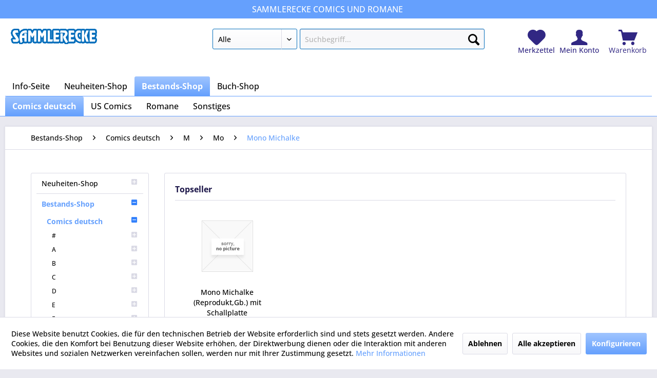

--- FILE ---
content_type: text/html; charset=UTF-8
request_url: https://www.sammlerecke.de/bestands-shop/comics-deutsch/m/mo/mono-michalke/
body_size: 15498
content:
<!DOCTYPE html>
<html class="no-js" lang="de" itemscope="itemscope" itemtype="https://schema.org/WebPage">
<head>
<meta charset="utf-8">
<meta name="author" content="" />
<meta name="robots" content="index,follow" />
<meta name="revisit-after" content="15 days" />
<meta name="keywords" content="" />
<meta name="description" content="" />
<meta property="og:type" content="product.group" />
<meta property="og:site_name" content="Sammlerecke" />
<meta property="og:title" content="Mono Michalke" />
<meta property="og:description" content="" />
<meta name="twitter:card" content="product" />
<meta name="twitter:site" content="Sammlerecke" />
<meta name="twitter:title" content="Mono Michalke" />
<meta name="twitter:description" content="" />
<meta property="og:image" content="https://www.sammlerecke.de/media/image/f1/70/f6/logo_blank_bluestroke.gif" />
<meta name="twitter:image" content="https://www.sammlerecke.de/media/image/f1/70/f6/logo_blank_bluestroke.gif" />
<meta itemprop="copyrightHolder" content="Sammlerecke" />
<meta itemprop="copyrightYear" content="2014" />
<meta itemprop="isFamilyFriendly" content="True" />
<meta itemprop="image" content="https://www.sammlerecke.de/media/image/f1/70/f6/logo_blank_bluestroke.gif" />
<meta name="viewport" content="width=device-width, initial-scale=1.0">
<meta name="mobile-web-app-capable" content="yes">
<meta name="apple-mobile-web-app-title" content="Sammlerecke">
<meta name="apple-mobile-web-app-capable" content="yes">
<meta name="apple-mobile-web-app-status-bar-style" content="default">
<link rel="apple-touch-icon-precomposed" href="/themes/Frontend/Responsive/frontend/_public/src/img/apple-touch-icon-precomposed.png">
<link rel="shortcut icon" href="https://www.sammlerecke.de/media/unknown/d9/0c/f4/favicon.ico">
<meta name="msapplication-navbutton-color" content="#65a0fd" />
<meta name="application-name" content="Sammlerecke" />
<meta name="msapplication-starturl" content="https://www.sammlerecke.de/" />
<meta name="msapplication-window" content="width=1024;height=768" />
<meta name="msapplication-TileImage" content="/themes/Frontend/Responsive/frontend/_public/src/img/win-tile-image.png">
<meta name="msapplication-TileColor" content="#65a0fd">
<meta name="theme-color" content="#65a0fd" />
<link rel="canonical" href="https://www.sammlerecke.de/bestands-shop/comics-deutsch/m/mo/mono-michalke/"/>
<title itemprop="name">Mono Michalke | Mo | M | Comics deutsch | Bestands-Shop | Sammlerecke</title>
<link href="/web/cache/1693819309_99681c4badc67e48585cc54e52a01966.css" media="all" rel="stylesheet" type="text/css" />
<script>
window.basketData = {
hasData: false,
data:[]
};
</script>
<div data-googleAnalytics="true" data-googleConversionID="1028832355" data-googleConversionLabel="DIBiCOrF7XMQ4_jK6gM" data-googleConversionLanguage="de" data-googleTrackingID="G-0D1GCSL10Z" data-googleAnonymizeIp="1" data-googleOptOutCookie="" data-googleTrackingLibrary="ga" data-realAmount="" data-showCookieNote="1" data-cookieNoteMode="1" >
</div>
</head>
<body class="is--ctl-listing is--act-index" >
<div class="page-wrap">
<noscript class="noscript-main">
<div class="alert is--warning">
<div class="alert--icon">
<i class="icon--element icon--warning"></i>
</div>
<div class="alert--content">
Um Sammlerecke in vollem Umfang nutzen zu k&ouml;nnen, empfehlen wir Ihnen Javascript in Ihrem Browser zu aktiveren.
</div>
</div>
</noscript>
<section class="above--header">
<div class="container">
<span class="first"></span>
<span class="middle">SAMMLERECKE Comics und Romane</span>
<span class="last"></span>
</div>
</section>
<header class="header-main">
<div class="container header--navigation">
<div class="logo-main block-group" role="banner">
<div class="logo--shop block">
<a class="logo--link" href="https://www.sammlerecke.de/" title="Sammlerecke - zur Startseite wechseln">
<picture>
<source srcset="https://www.sammlerecke.de/media/image/f1/70/f6/logo_blank_bluestroke.gif" media="(min-width: 78.75em)">
<source srcset="/themes/Frontend/Sammlerecke/frontend/_public/src/img/logos/logo--tablet.png" media="(min-width: 64em)">
<source srcset="/themes/Frontend/Sammlerecke/frontend/_public/src/img/logos/logo--tablet.png" media="(min-width: 48em)">
<img srcset="/themes/Frontend/Sammlerecke/frontend/_public/src/img/logos/logo--mobile.png" alt="Sammlerecke - zur Startseite wechseln" />
</picture>
</a>
</div>
</div>
<nav class="shop--navigation block-group">
<ul class="navigation--list block-group" role="menubar">
<li class="navigation--entry entry--menu-left" role="menuitem">
<a class="entry--link entry--trigger btn is--icon-left" href="#offcanvas--left" data-offcanvas="true" data-offCanvasSelector=".sidebar-main" aria-label="Menü">
<i class="icon--menu"></i> Menü
</a>
</li>
<li class="navigation--entry entry--search" role="menuitem" data-search="true" aria-haspopup="true" data-minLength="1">
<a class="btn entry--link entry--trigger" href="#show-hide--search" title="Suche anzeigen / schließen" aria-label="Suche anzeigen / schließen">
<i class="icon--search"></i>
<span class="search--display">Suchen</span>
</a>
<form action="/search" method="get" class="main-search--form">
<select title="Kategorie-Auswahl" name="catOnly" class="search--category">
<option value="" selected="selected">Alle</option>
<option value="17" >Neuheiten-Shop</option>
<option value="4545" >Bestands-Shop</option>
</select>
<input type="search" name="sSearch" class="main-search--field" autocomplete="off" autocapitalize="off" placeholder="Suchbegriff..." maxlength="60" />
<button type="submit" class="main-search--button" aria-label="Suchen">
<i class="icon--search"></i>
<span class="main-search--text">Suchen</span>
</button>
<div class="form--ajax-loader">&nbsp;</div>
</form>
<div class="main-search--results"></div>
</li>

	<li class="navigation--entry entry--notepad" role="menuitem">
		
		<a href="https://www.sammlerecke.de/note" title="Merkzettel" aria-label="Merkzettel" class="entry--link notepad--link">
			<i class="icon--heart"></i>
						<span class="notepad--display">
					Merkzettel
			</span>
		</a>
	</li>




	<li class="navigation--entry entry--account" role="menuitem">
		
			<a href="https://www.sammlerecke.de/account" title="Mein Konto" class="entry--link account--link">
				<i class="icon--account"></i>
				<span class="account--display">
					Mein Konto
				</span>
			</a>
		
	</li>




	<li class="navigation--entry entry--cart" role="menuitem">
		<a class="cart--link entry--link" href="https://www.sammlerecke.de/checkout/cart" title="Warenkorb">

            <span class="badge is--primary is--minimal cart--quantity is--hidden">0</span>

			<i class="icon--basket"></i>

			<span class="cart--display">
									Warenkorb
							</span>
		</a>
		<div class="ajax-loader">&nbsp;</div>
	</li>




</ul>
</nav>
<div class="container--ajax-cart" data-collapse-cart="true" data-displayMode="offcanvas"></div>
</div>
</header>
<nav class="navigation-main">
<div class="container" data-menu-scroller="true" data-listSelector=".navigation--list.container" data-viewPortSelector=".navigation--list-wrapper">
<div class="navigation--list-wrapper">
<ul class="navigation--list container" role="menubar" itemscope="itemscope" itemtype="http://schema.org/SiteNavigationElement">
<li class="navigation--entry is--home"role="menuitem"><a class="navigation--link is--first"href="https://www.sammlerecke.de/"title="Info-Seite"itemprop="url"><span itemprop="name">Info-Seite</span></a></li><li class="navigation--entry" role="menuitem"><a class="navigation--link"href="https://www.sammlerecke.de/neuheiten-shop/" title="Neuheiten-Shop"itemprop="url"><span itemprop="name">Neuheiten-Shop</span></a></li><li class="navigation--entry is--active" role="menuitem"><a class="navigation--link is--active"href="https://www.sammlerecke.de/bestands-shop/" title="Bestands-Shop"itemprop="url"><span itemprop="name">Bestands-Shop</span></a></li><li class="navigation--entry" role="menuitem"><a class="navigation--link"href="https://sammlerecke.buchkatalog.de" title="Buch-Shop"itemprop="url" target="_blank" rel="nofollow noopener"><span itemprop="name">Buch-Shop</span></a></li>            </ul>
</div>
<div class="navigation--list-wrapper">
<ul class="navigation--list container second--categories-list" role="menubar" itemscope="itemscope" itemtype="http://schema.org/SiteNavigationElement">
<li class="navigation--entry is--active" role="menuitem"><a class="navigation--link is--active"href="https://www.sammlerecke.de/bestands-shop/comics-deutsch/" title="Comics deutsch"itemprop="url"><span itemprop="name">Comics deutsch</span></a></li><li class="navigation--entry" role="menuitem"><a class="navigation--link"href="https://www.sammlerecke.de/bestands-shop/us-comics/" title="US Comics"itemprop="url"><span itemprop="name">US Comics</span></a></li><li class="navigation--entry" role="menuitem"><a class="navigation--link"href="https://www.sammlerecke.de/bestands-shop/romane/" title="Romane"itemprop="url"><span itemprop="name">Romane</span></a></li><li class="navigation--entry" role="menuitem"><a class="navigation--link"href="https://www.sammlerecke.de/bestands-shop/sonstiges/" title="Sonstiges"itemprop="url"><span itemprop="name">Sonstiges</span></a></li>                </ul>
</div>
</div>
</nav>
<section class=" content-main container block-group">
<nav class="content--breadcrumb block">
<ul class="breadcrumb--list" role="menu" itemscope itemtype="https://schema.org/BreadcrumbList">
<li role="menuitem" class="breadcrumb--entry" itemprop="itemListElement" itemscope itemtype="https://schema.org/ListItem">
<a class="breadcrumb--link" href="https://www.sammlerecke.de/bestands-shop/" title="Bestands-Shop" itemprop="item">
<link itemprop="url" href="https://www.sammlerecke.de/bestands-shop/" />
<span class="breadcrumb--title" itemprop="name">Bestands-Shop</span>
</a>
<meta itemprop="position" content="0" />
</li>
<li role="none" class="breadcrumb--separator">
<i class="icon--arrow-right"></i>
</li>
<li role="menuitem" class="breadcrumb--entry" itemprop="itemListElement" itemscope itemtype="https://schema.org/ListItem">
<a class="breadcrumb--link" href="https://www.sammlerecke.de/bestands-shop/comics-deutsch/" title="Comics deutsch" itemprop="item">
<link itemprop="url" href="https://www.sammlerecke.de/bestands-shop/comics-deutsch/" />
<span class="breadcrumb--title" itemprop="name">Comics deutsch</span>
</a>
<meta itemprop="position" content="1" />
</li>
<li role="none" class="breadcrumb--separator">
<i class="icon--arrow-right"></i>
</li>
<li role="menuitem" class="breadcrumb--entry" itemprop="itemListElement" itemscope itemtype="https://schema.org/ListItem">
<a class="breadcrumb--link" href="https://www.sammlerecke.de/bestands-shop/comics-deutsch/m/" title="M" itemprop="item">
<link itemprop="url" href="https://www.sammlerecke.de/bestands-shop/comics-deutsch/m/" />
<span class="breadcrumb--title" itemprop="name">M</span>
</a>
<meta itemprop="position" content="2" />
</li>
<li role="none" class="breadcrumb--separator">
<i class="icon--arrow-right"></i>
</li>
<li role="menuitem" class="breadcrumb--entry" itemprop="itemListElement" itemscope itemtype="https://schema.org/ListItem">
<a class="breadcrumb--link" href="https://www.sammlerecke.de/bestands-shop/comics-deutsch/m/mo/" title="Mo" itemprop="item">
<link itemprop="url" href="https://www.sammlerecke.de/bestands-shop/comics-deutsch/m/mo/" />
<span class="breadcrumb--title" itemprop="name">Mo</span>
</a>
<meta itemprop="position" content="3" />
</li>
<li role="none" class="breadcrumb--separator">
<i class="icon--arrow-right"></i>
</li>
<li role="menuitem" class="breadcrumb--entry is--active" itemprop="itemListElement" itemscope itemtype="https://schema.org/ListItem">
<a class="breadcrumb--link" href="https://www.sammlerecke.de/bestands-shop/comics-deutsch/m/mo/mono-michalke/" title="Mono Michalke" itemprop="item">
<link itemprop="url" href="https://www.sammlerecke.de/bestands-shop/comics-deutsch/m/mo/mono-michalke/" />
<span class="breadcrumb--title" itemprop="name">Mono Michalke</span>
</a>
<meta itemprop="position" content="4" />
</li>
</ul>
</nav>
<div class="content-main--inner">
<div id='cookie-consent' class='off-canvas is--left block-transition' data-cookie-consent-manager='true' data-cookieTimeout='60'>
<div class='cookie-consent--header cookie-consent--close'>
Cookie-Einstellungen
<i class="icon--arrow-right"></i>
</div>
<div class='cookie-consent--description'>
Diese Website benutzt Cookies, die für den technischen Betrieb der Website erforderlich sind und stets gesetzt werden. Andere Cookies, die den Komfort bei Benutzung dieser Website erhöhen, der Direktwerbung dienen oder die Interaktion mit anderen Websites und sozialen Netzwerken vereinfachen sollen, werden nur mit Ihrer Zustimmung gesetzt.
</div>
<div class='cookie-consent--configuration'>
<div class='cookie-consent--configuration-header'>
<div class='cookie-consent--configuration-header-text'>Konfiguration</div>
</div>
<div class='cookie-consent--configuration-main'>
<div class='cookie-consent--group'>
<input type="hidden" class="cookie-consent--group-name" value="technical" />
<label class="cookie-consent--group-state cookie-consent--state-input cookie-consent--required">
<input type="checkbox" name="technical-state" class="cookie-consent--group-state-input" disabled="disabled" checked="checked"/>
<span class="cookie-consent--state-input-element"></span>
</label>
<div class='cookie-consent--group-title' data-collapse-panel='true' data-contentSiblingSelector=".cookie-consent--group-container">
<div class="cookie-consent--group-title-label cookie-consent--state-label">
Technisch erforderlich
</div>
<span class="cookie-consent--group-arrow is-icon--right">
<i class="icon--arrow-right"></i>
</span>
</div>
<div class='cookie-consent--group-container'>
<div class='cookie-consent--group-description'>
Diese Cookies sind für die Grundfunktionen des Shops notwendig.
</div>
<div class='cookie-consent--cookies-container'>
<div class='cookie-consent--cookie'>
<input type="hidden" class="cookie-consent--cookie-name" value="cookieDeclined" />
<label class="cookie-consent--cookie-state cookie-consent--state-input cookie-consent--required">
<input type="checkbox" name="cookieDeclined-state" class="cookie-consent--cookie-state-input" disabled="disabled" checked="checked" />
<span class="cookie-consent--state-input-element"></span>
</label>
<div class='cookie--label cookie-consent--state-label'>
"Alle Cookies ablehnen" Cookie
</div>
</div>
<div class='cookie-consent--cookie'>
<input type="hidden" class="cookie-consent--cookie-name" value="allowCookie" />
<label class="cookie-consent--cookie-state cookie-consent--state-input cookie-consent--required">
<input type="checkbox" name="allowCookie-state" class="cookie-consent--cookie-state-input" disabled="disabled" checked="checked" />
<span class="cookie-consent--state-input-element"></span>
</label>
<div class='cookie--label cookie-consent--state-label'>
"Alle Cookies annehmen" Cookie
</div>
</div>
<div class='cookie-consent--cookie'>
<input type="hidden" class="cookie-consent--cookie-name" value="shop" />
<label class="cookie-consent--cookie-state cookie-consent--state-input cookie-consent--required">
<input type="checkbox" name="shop-state" class="cookie-consent--cookie-state-input" disabled="disabled" checked="checked" />
<span class="cookie-consent--state-input-element"></span>
</label>
<div class='cookie--label cookie-consent--state-label'>
Ausgewählter Shop
</div>
</div>
<div class='cookie-consent--cookie'>
<input type="hidden" class="cookie-consent--cookie-name" value="csrf_token" />
<label class="cookie-consent--cookie-state cookie-consent--state-input cookie-consent--required">
<input type="checkbox" name="csrf_token-state" class="cookie-consent--cookie-state-input" disabled="disabled" checked="checked" />
<span class="cookie-consent--state-input-element"></span>
</label>
<div class='cookie--label cookie-consent--state-label'>
CSRF-Token
</div>
</div>
<div class='cookie-consent--cookie'>
<input type="hidden" class="cookie-consent--cookie-name" value="cookiePreferences" />
<label class="cookie-consent--cookie-state cookie-consent--state-input cookie-consent--required">
<input type="checkbox" name="cookiePreferences-state" class="cookie-consent--cookie-state-input" disabled="disabled" checked="checked" />
<span class="cookie-consent--state-input-element"></span>
</label>
<div class='cookie--label cookie-consent--state-label'>
Cookie-Einstellungen
</div>
</div>
<div class='cookie-consent--cookie'>
<input type="hidden" class="cookie-consent--cookie-name" value="x-cache-context-hash" />
<label class="cookie-consent--cookie-state cookie-consent--state-input cookie-consent--required">
<input type="checkbox" name="x-cache-context-hash-state" class="cookie-consent--cookie-state-input" disabled="disabled" checked="checked" />
<span class="cookie-consent--state-input-element"></span>
</label>
<div class='cookie--label cookie-consent--state-label'>
Individuelle Preise
</div>
</div>
<div class='cookie-consent--cookie'>
<input type="hidden" class="cookie-consent--cookie-name" value="nocache" />
<label class="cookie-consent--cookie-state cookie-consent--state-input cookie-consent--required">
<input type="checkbox" name="nocache-state" class="cookie-consent--cookie-state-input" disabled="disabled" checked="checked" />
<span class="cookie-consent--state-input-element"></span>
</label>
<div class='cookie--label cookie-consent--state-label'>
Kundenspezifisches Caching
</div>
</div>
<div class='cookie-consent--cookie'>
<input type="hidden" class="cookie-consent--cookie-name" value="session" />
<label class="cookie-consent--cookie-state cookie-consent--state-input cookie-consent--required">
<input type="checkbox" name="session-state" class="cookie-consent--cookie-state-input" disabled="disabled" checked="checked" />
<span class="cookie-consent--state-input-element"></span>
</label>
<div class='cookie--label cookie-consent--state-label'>
Session
</div>
</div>
<div class='cookie-consent--cookie'>
<input type="hidden" class="cookie-consent--cookie-name" value="currency" />
<label class="cookie-consent--cookie-state cookie-consent--state-input cookie-consent--required">
<input type="checkbox" name="currency-state" class="cookie-consent--cookie-state-input" disabled="disabled" checked="checked" />
<span class="cookie-consent--state-input-element"></span>
</label>
<div class='cookie--label cookie-consent--state-label'>
Währungswechsel
</div>
</div>
</div>
</div>
</div>
<div class='cookie-consent--group'>
<input type="hidden" class="cookie-consent--group-name" value="comfort" />
<label class="cookie-consent--group-state cookie-consent--state-input">
<input type="checkbox" name="comfort-state" class="cookie-consent--group-state-input"/>
<span class="cookie-consent--state-input-element"></span>
</label>
<div class='cookie-consent--group-title' data-collapse-panel='true' data-contentSiblingSelector=".cookie-consent--group-container">
<div class="cookie-consent--group-title-label cookie-consent--state-label">
Komfortfunktionen
</div>
<span class="cookie-consent--group-arrow is-icon--right">
<i class="icon--arrow-right"></i>
</span>
</div>
<div class='cookie-consent--group-container'>
<div class='cookie-consent--group-description'>
Diese Cookies werden genutzt um das Einkaufserlebnis noch ansprechender zu gestalten, beispielsweise für die Wiedererkennung des Besuchers.
</div>
<div class='cookie-consent--cookies-container'>
<div class='cookie-consent--cookie'>
<input type="hidden" class="cookie-consent--cookie-name" value="sUniqueID" />
<label class="cookie-consent--cookie-state cookie-consent--state-input">
<input type="checkbox" name="sUniqueID-state" class="cookie-consent--cookie-state-input" />
<span class="cookie-consent--state-input-element"></span>
</label>
<div class='cookie--label cookie-consent--state-label'>
Merkzettel
</div>
</div>
</div>
</div>
</div>
<div class='cookie-consent--group'>
<input type="hidden" class="cookie-consent--group-name" value="statistics" />
<label class="cookie-consent--group-state cookie-consent--state-input">
<input type="checkbox" name="statistics-state" class="cookie-consent--group-state-input"/>
<span class="cookie-consent--state-input-element"></span>
</label>
<div class='cookie-consent--group-title' data-collapse-panel='true' data-contentSiblingSelector=".cookie-consent--group-container">
<div class="cookie-consent--group-title-label cookie-consent--state-label">
Statistik & Tracking
</div>
<span class="cookie-consent--group-arrow is-icon--right">
<i class="icon--arrow-right"></i>
</span>
</div>
<div class='cookie-consent--group-container'>
<div class='cookie-consent--cookies-container'>
<div class='cookie-consent--cookie'>
<input type="hidden" class="cookie-consent--cookie-name" value="x-ua-device" />
<label class="cookie-consent--cookie-state cookie-consent--state-input">
<input type="checkbox" name="x-ua-device-state" class="cookie-consent--cookie-state-input" />
<span class="cookie-consent--state-input-element"></span>
</label>
<div class='cookie--label cookie-consent--state-label'>
Endgeräteerkennung
</div>
</div>
<div class='cookie-consent--cookie'>
<input type="hidden" class="cookie-consent--cookie-name" value="__utm" />
<label class="cookie-consent--cookie-state cookie-consent--state-input">
<input type="checkbox" name="__utm-state" class="cookie-consent--cookie-state-input" />
<span class="cookie-consent--state-input-element"></span>
</label>
<div class='cookie--label cookie-consent--state-label'>
Google Analytics
</div>
</div>
<div class='cookie-consent--cookie'>
<input type="hidden" class="cookie-consent--cookie-name" value="partner" />
<label class="cookie-consent--cookie-state cookie-consent--state-input">
<input type="checkbox" name="partner-state" class="cookie-consent--cookie-state-input" />
<span class="cookie-consent--state-input-element"></span>
</label>
<div class='cookie--label cookie-consent--state-label'>
Partnerprogramm
</div>
</div>
</div>
</div>
</div>
</div>
</div>
<div class="cookie-consent--save">
<input class="cookie-consent--save-button btn is--primary" type="button" value="Einstellungen speichern" />
</div>
</div>
<aside class="sidebar-main off-canvas">
<div class="navigation--smartphone">
<ul class="navigation--list ">
<li class="navigation--entry entry--close-off-canvas">
<a href="#close-categories-menu" title="Menü schließen" class="navigation--link">
Menü schließen <i class="icon--arrow-right"></i>
</a>
</li>
</ul>
<div class="mobile--switches">

    



    

</div>
</div>
<div class="sidebar--categories-wrapper" data-subcategory-nav="true" data-mainCategoryId="3" data-categoryId="37145" data-fetchUrl="/widgets/listing/getCategory/categoryId/37145">
<div class="categories--headline navigation--headline">
Kategorien
</div>
<div class="sidebar--categories-navigation">
<ul class="sidebar--navigation categories--navigation navigation--list is--drop-down is--level0 is--rounded" role="menu">
<li class="navigation--entry has--sub-children" role="menuitem">
<a class="navigation--link link--go-forward" href="https://www.sammlerecke.de/neuheiten-shop/" data-categoryId="17" data-fetchUrl="/widgets/listing/getCategory/categoryId/17" title="Neuheiten-Shop" >
Neuheiten-Shop
<span class="is--icon-right">
<i class="icon--arrow-right"></i>
</span>
</a>
</li>
<li class="navigation--entry is--active has--sub-categories has--sub-children" role="menuitem">
<a class="navigation--link is--active has--sub-categories link--go-forward" href="https://www.sammlerecke.de/bestands-shop/" data-categoryId="4545" data-fetchUrl="/widgets/listing/getCategory/categoryId/4545" title="Bestands-Shop" >
Bestands-Shop
<span class="is--icon-right">
<i class="icon--arrow-right"></i>
</span>
</a>
<ul class="sidebar--navigation categories--navigation navigation--list is--level1 is--rounded" role="menu">
<li class="navigation--entry is--active has--sub-categories has--sub-children" role="menuitem">
<a class="navigation--link is--active has--sub-categories link--go-forward" href="https://www.sammlerecke.de/bestands-shop/comics-deutsch/" data-categoryId="18843" data-fetchUrl="/widgets/listing/getCategory/categoryId/18843" title="Comics deutsch" >
Comics deutsch
<span class="is--icon-right">
<i class="icon--arrow-right"></i>
</span>
</a>
<ul class="sidebar--navigation categories--navigation navigation--list is--level2 navigation--level-high is--rounded" role="menu">
<li class="navigation--entry has--sub-children" role="menuitem">
<a class="navigation--link link--go-forward" href="https://www.sammlerecke.de/bestands-shop/comics-deutsch//" data-categoryId="20461" data-fetchUrl="/widgets/listing/getCategory/categoryId/20461" title="#" >
#
<span class="is--icon-right">
<i class="icon--arrow-right"></i>
</span>
</a>
</li>
<li class="navigation--entry has--sub-children" role="menuitem">
<a class="navigation--link link--go-forward" href="https://www.sammlerecke.de/bestands-shop/comics-deutsch/a/" data-categoryId="19163" data-fetchUrl="/widgets/listing/getCategory/categoryId/19163" title="A" >
A
<span class="is--icon-right">
<i class="icon--arrow-right"></i>
</span>
</a>
</li>
<li class="navigation--entry has--sub-children" role="menuitem">
<a class="navigation--link link--go-forward" href="https://www.sammlerecke.de/bestands-shop/comics-deutsch/b/" data-categoryId="19771" data-fetchUrl="/widgets/listing/getCategory/categoryId/19771" title="B" >
B
<span class="is--icon-right">
<i class="icon--arrow-right"></i>
</span>
</a>
</li>
<li class="navigation--entry has--sub-children" role="menuitem">
<a class="navigation--link link--go-forward" href="https://www.sammlerecke.de/bestands-shop/comics-deutsch/c/" data-categoryId="19614" data-fetchUrl="/widgets/listing/getCategory/categoryId/19614" title="C" >
C
<span class="is--icon-right">
<i class="icon--arrow-right"></i>
</span>
</a>
</li>
<li class="navigation--entry has--sub-children" role="menuitem">
<a class="navigation--link link--go-forward" href="https://www.sammlerecke.de/bestands-shop/comics-deutsch/d/" data-categoryId="19814" data-fetchUrl="/widgets/listing/getCategory/categoryId/19814" title="D" >
D
<span class="is--icon-right">
<i class="icon--arrow-right"></i>
</span>
</a>
</li>
<li class="navigation--entry has--sub-children" role="menuitem">
<a class="navigation--link link--go-forward" href="https://www.sammlerecke.de/bestands-shop/comics-deutsch/e/" data-categoryId="20596" data-fetchUrl="/widgets/listing/getCategory/categoryId/20596" title="E" >
E
<span class="is--icon-right">
<i class="icon--arrow-right"></i>
</span>
</a>
</li>
<li class="navigation--entry has--sub-children" role="menuitem">
<a class="navigation--link link--go-forward" href="https://www.sammlerecke.de/bestands-shop/comics-deutsch/f/" data-categoryId="19160" data-fetchUrl="/widgets/listing/getCategory/categoryId/19160" title="F" >
F
<span class="is--icon-right">
<i class="icon--arrow-right"></i>
</span>
</a>
</li>
<li class="navigation--entry has--sub-children" role="menuitem">
<a class="navigation--link link--go-forward" href="https://www.sammlerecke.de/bestands-shop/comics-deutsch/g/" data-categoryId="19488" data-fetchUrl="/widgets/listing/getCategory/categoryId/19488" title="G" >
G
<span class="is--icon-right">
<i class="icon--arrow-right"></i>
</span>
</a>
</li>
<li class="navigation--entry has--sub-children" role="menuitem">
<a class="navigation--link link--go-forward" href="https://www.sammlerecke.de/bestands-shop/comics-deutsch/h/" data-categoryId="19618" data-fetchUrl="/widgets/listing/getCategory/categoryId/19618" title="H" >
H
<span class="is--icon-right">
<i class="icon--arrow-right"></i>
</span>
</a>
</li>
<li class="navigation--entry has--sub-children" role="menuitem">
<a class="navigation--link link--go-forward" href="https://www.sammlerecke.de/bestands-shop/comics-deutsch/i/" data-categoryId="19621" data-fetchUrl="/widgets/listing/getCategory/categoryId/19621" title="I" >
I
<span class="is--icon-right">
<i class="icon--arrow-right"></i>
</span>
</a>
</li>
<li class="navigation--entry has--sub-children" role="menuitem">
<a class="navigation--link link--go-forward" href="https://www.sammlerecke.de/bestands-shop/comics-deutsch/j/" data-categoryId="19790" data-fetchUrl="/widgets/listing/getCategory/categoryId/19790" title="J" >
J
<span class="is--icon-right">
<i class="icon--arrow-right"></i>
</span>
</a>
</li>
<li class="navigation--entry has--sub-children" role="menuitem">
<a class="navigation--link link--go-forward" href="https://www.sammlerecke.de/bestands-shop/comics-deutsch/k/" data-categoryId="19491" data-fetchUrl="/widgets/listing/getCategory/categoryId/19491" title="K" >
K
<span class="is--icon-right">
<i class="icon--arrow-right"></i>
</span>
</a>
</li>
<li class="navigation--entry has--sub-children" role="menuitem">
<a class="navigation--link link--go-forward" href="https://www.sammlerecke.de/bestands-shop/comics-deutsch/l/" data-categoryId="19630" data-fetchUrl="/widgets/listing/getCategory/categoryId/19630" title="L" >
L
<span class="is--icon-right">
<i class="icon--arrow-right"></i>
</span>
</a>
</li>
<li class="navigation--entry is--active has--sub-categories has--sub-children" role="menuitem">
<a class="navigation--link is--active has--sub-categories link--go-forward" href="https://www.sammlerecke.de/bestands-shop/comics-deutsch/m/" data-categoryId="19419" data-fetchUrl="/widgets/listing/getCategory/categoryId/19419" title="M" >
M
<span class="is--icon-right">
<i class="icon--arrow-right"></i>
</span>
</a>
<ul class="sidebar--navigation categories--navigation navigation--list is--level3 navigation--level-high is--rounded" role="menu">
<li class="navigation--entry has--sub-children" role="menuitem">
<a class="navigation--link link--go-forward" href="https://www.sammlerecke.de/bestands-shop/comics-deutsch/m/ma/" data-categoryId="19420" data-fetchUrl="/widgets/listing/getCategory/categoryId/19420" title="Ma" >
Ma
<span class="is--icon-right">
<i class="icon--arrow-right"></i>
</span>
</a>
</li>
<li class="navigation--entry has--sub-children" role="menuitem">
<a class="navigation--link link--go-forward" href="https://www.sammlerecke.de/bestands-shop/comics-deutsch/m/mc/" data-categoryId="30624" data-fetchUrl="/widgets/listing/getCategory/categoryId/30624" title="Mc" >
Mc
<span class="is--icon-right">
<i class="icon--arrow-right"></i>
</span>
</a>
</li>
<li class="navigation--entry has--sub-children" role="menuitem">
<a class="navigation--link link--go-forward" href="https://www.sammlerecke.de/bestands-shop/comics-deutsch/m/me/" data-categoryId="20574" data-fetchUrl="/widgets/listing/getCategory/categoryId/20574" title="Me" >
Me
<span class="is--icon-right">
<i class="icon--arrow-right"></i>
</span>
</a>
</li>
<li class="navigation--entry has--sub-children" role="menuitem">
<a class="navigation--link link--go-forward" href="https://www.sammlerecke.de/bestands-shop/comics-deutsch/m/mi/" data-categoryId="20576" data-fetchUrl="/widgets/listing/getCategory/categoryId/20576" title="Mi" >
Mi
<span class="is--icon-right">
<i class="icon--arrow-right"></i>
</span>
</a>
</li>
<li class="navigation--entry has--sub-children" role="menuitem">
<a class="navigation--link link--go-forward" href="https://www.sammlerecke.de/bestands-shop/comics-deutsch/m/mj/" data-categoryId="53061" data-fetchUrl="/widgets/listing/getCategory/categoryId/53061" title="Mj" >
Mj
<span class="is--icon-right">
<i class="icon--arrow-right"></i>
</span>
</a>
</li>
<li class="navigation--entry has--sub-children" role="menuitem">
<a class="navigation--link link--go-forward" href="https://www.sammlerecke.de/bestands-shop/comics-deutsch/m/mm/" data-categoryId="26305" data-fetchUrl="/widgets/listing/getCategory/categoryId/26305" title="Mm" >
Mm
<span class="is--icon-right">
<i class="icon--arrow-right"></i>
</span>
</a>
</li>
<li class="navigation--entry is--active has--sub-categories has--sub-children" role="menuitem">
<a class="navigation--link is--active has--sub-categories link--go-forward" href="https://www.sammlerecke.de/bestands-shop/comics-deutsch/m/mo/" data-categoryId="20353" data-fetchUrl="/widgets/listing/getCategory/categoryId/20353" title="Mo" >
Mo
<span class="is--icon-right">
<i class="icon--arrow-right"></i>
</span>
</a>
<ul class="sidebar--navigation categories--navigation navigation--list is--level4 navigation--level-high is--rounded" role="menu">
<li class="navigation--entry" role="menuitem">
<a class="navigation--link" href="https://www.sammlerecke.de/bestands-shop/comics-deutsch/m/mo/mobile-suit-gundam-the-origin/" data-categoryId="92877" data-fetchUrl="/widgets/listing/getCategory/categoryId/92877" title="Mobile Suit Gundam The Origin" >
Mobile Suit Gundam The Origin
</a>
</li>
<li class="navigation--entry" role="menuitem">
<a class="navigation--link" href="https://www.sammlerecke.de/bestands-shop/comics-deutsch/m/mo/motor-maus-sammelband/" data-categoryId="94888" data-fetchUrl="/widgets/listing/getCategory/categoryId/94888" title="Motor Maus Sammelband" >
Motor Maus Sammelband
</a>
</li>
<li class="navigation--entry" role="menuitem">
<a class="navigation--link" href="https://www.sammlerecke.de/bestands-shop/comics-deutsch/m/mo/monster-im-schafspelz/" data-categoryId="95378" data-fetchUrl="/widgets/listing/getCategory/categoryId/95378" title="Monster im Schafspelz" >
Monster im Schafspelz
</a>
</li>
<li class="navigation--entry" role="menuitem">
<a class="navigation--link" href="https://www.sammlerecke.de/bestands-shop/comics-deutsch/m/mo/monster-ghost/" data-categoryId="96601" data-fetchUrl="/widgets/listing/getCategory/categoryId/96601" title="Monster &amp; Ghost" >
Monster & Ghost
</a>
</li>
<li class="navigation--entry" role="menuitem">
<a class="navigation--link" href="https://www.sammlerecke.de/bestands-shop/comics-deutsch/m/mo/motor-maus/" data-categoryId="97057" data-fetchUrl="/widgets/listing/getCategory/categoryId/97057" title="Motor Maus" >
Motor Maus
</a>
</li>
<li class="navigation--entry" role="menuitem">
<a class="navigation--link" href="https://www.sammlerecke.de/bestands-shop/comics-deutsch/m/mo/m.o.r.i.a.r.t.y./" data-categoryId="72308" data-fetchUrl="/widgets/listing/getCategory/categoryId/72308" title="M.O.R.I.A.R.T.Y." >
M.O.R.I.A.R.T.Y.
</a>
</li>
<li class="navigation--entry" role="menuitem">
<a class="navigation--link" href="https://www.sammlerecke.de/bestands-shop/comics-deutsch/m/mo/mob-psycho-100/" data-categoryId="61351" data-fetchUrl="/widgets/listing/getCategory/categoryId/61351" title="Mob Psycho 100" >
Mob Psycho 100
</a>
</li>
<li class="navigation--entry" role="menuitem">
<a class="navigation--link" href="https://www.sammlerecke.de/bestands-shop/comics-deutsch/m/mo/mobi-und-seine-freunde/" data-categoryId="36495" data-fetchUrl="/widgets/listing/getCategory/categoryId/36495" title="Mobi und seine Freunde" >
Mobi und seine Freunde
</a>
</li>
<li class="navigation--entry" role="menuitem">
<a class="navigation--link" href="https://www.sammlerecke.de/bestands-shop/comics-deutsch/m/mo/moby-dick/" data-categoryId="39151" data-fetchUrl="/widgets/listing/getCategory/categoryId/39151" title="Moby Dick" >
Moby Dick
</a>
</li>
<li class="navigation--entry" role="menuitem">
<a class="navigation--link" href="https://www.sammlerecke.de/bestands-shop/comics-deutsch/m/mo/model/" data-categoryId="58701" data-fetchUrl="/widgets/listing/getCategory/categoryId/58701" title="Model" >
Model
</a>
</li>
<li class="navigation--entry" role="menuitem">
<a class="navigation--link" href="https://www.sammlerecke.de/bestands-shop/comics-deutsch/m/mo/modern-art/" data-categoryId="42643" data-fetchUrl="/widgets/listing/getCategory/categoryId/42643" title="Modern Art" >
Modern Art
</a>
</li>
<li class="navigation--entry" role="menuitem">
<a class="navigation--link" href="https://www.sammlerecke.de/bestands-shop/comics-deutsch/m/mo/modern-tales/" data-categoryId="34988" data-fetchUrl="/widgets/listing/getCategory/categoryId/34988" title="Modern Tales" >
Modern Tales
</a>
</li>
<li class="navigation--entry" role="menuitem">
<a class="navigation--link" href="https://www.sammlerecke.de/bestands-shop/comics-deutsch/m/mo/moderne-zeiten/" data-categoryId="44167" data-fetchUrl="/widgets/listing/getCategory/categoryId/44167" title="Moderne Zeiten" >
Moderne Zeiten
</a>
</li>
<li class="navigation--entry" role="menuitem">
<a class="navigation--link" href="https://www.sammlerecke.de/bestands-shop/comics-deutsch/m/mo/modesty-blaise/" data-categoryId="65314" data-fetchUrl="/widgets/listing/getCategory/categoryId/65314" title="Modesty Blaise" >
Modesty Blaise
</a>
</li>
<li class="navigation--entry" role="menuitem">
<a class="navigation--link" href="https://www.sammlerecke.de/bestands-shop/comics-deutsch/m/mo/modotti/" data-categoryId="54323" data-fetchUrl="/widgets/listing/getCategory/categoryId/54323" title="Modotti" >
Modotti
</a>
</li>
<li class="navigation--entry" role="menuitem">
<a class="navigation--link" href="https://www.sammlerecke.de/bestands-shop/comics-deutsch/m/mo/moe-kare/" data-categoryId="58700" data-fetchUrl="/widgets/listing/getCategory/categoryId/58700" title="Moe Kare!!" >
Moe Kare!!
</a>
</li>
<li class="navigation--entry" role="menuitem">
<a class="navigation--link" href="https://www.sammlerecke.de/cat/index/sCategory/76856" data-categoryId="76856" data-fetchUrl="/widgets/listing/getCategory/categoryId/76856" title="Moebius Collection" >
Moebius Collection
</a>
</li>
<li class="navigation--entry" role="menuitem">
<a class="navigation--link" href="https://www.sammlerecke.de/bestands-shop/comics-deutsch/m/mo/moebius-hermetische-garage/" data-categoryId="42569" data-fetchUrl="/widgets/listing/getCategory/categoryId/42569" title="Moebius Hermetische Garage" >
Moebius Hermetische Garage
</a>
</li>
<li class="navigation--entry" role="menuitem">
<a class="navigation--link" href="https://www.sammlerecke.de/bestands-shop/comics-deutsch/m/mo/moebius-collection/" data-categoryId="72259" data-fetchUrl="/widgets/listing/getCategory/categoryId/72259" title="Moebius-Collection" >
Moebius-Collection
</a>
</li>
<li class="navigation--entry" role="menuitem">
<a class="navigation--link" href="https://www.sammlerecke.de/bestands-shop/comics-deutsch/m/mo/moff/" data-categoryId="29902" data-fetchUrl="/widgets/listing/getCategory/categoryId/29902" title="Moff" >
Moff
</a>
</li>
<li class="navigation--entry" role="menuitem">
<a class="navigation--link" href="https://www.sammlerecke.de/bestands-shop/comics-deutsch/m/mo/mohnblumen-aus-dem-irak/" data-categoryId="60858" data-fetchUrl="/widgets/listing/getCategory/categoryId/60858" title="Mohnblumen aus dem Irak" >
Mohnblumen aus dem Irak
</a>
</li>
<li class="navigation--entry" role="menuitem">
<a class="navigation--link" href="https://www.sammlerecke.de/bestands-shop/comics-deutsch/m/mo/moira/" data-categoryId="40289" data-fetchUrl="/widgets/listing/getCategory/categoryId/40289" title="Moira" >
Moira
</a>
</li>
<li class="navigation--entry" role="menuitem">
<a class="navigation--link" href="https://www.sammlerecke.de/bestands-shop/comics-deutsch/m/mo/molch/" data-categoryId="35681" data-fetchUrl="/widgets/listing/getCategory/categoryId/35681" title="Molch" >
Molch
</a>
</li>
<li class="navigation--entry" role="menuitem">
<a class="navigation--link" href="https://www.sammlerecke.de/bestands-shop/comics-deutsch/m/mo/molli-mollig-hans-dampf/" data-categoryId="42570" data-fetchUrl="/widgets/listing/getCategory/categoryId/42570" title="Molli Mollig &amp; Hans Dampf" >
Molli Mollig & Hans Dampf
</a>
</li>
<li class="navigation--entry" role="menuitem">
<a class="navigation--link" href="https://www.sammlerecke.de/bestands-shop/comics-deutsch/m/mo/molly-sex/" data-categoryId="70958" data-fetchUrl="/widgets/listing/getCategory/categoryId/70958" title="Molly Sex" >
Molly Sex
</a>
</li>
<li class="navigation--entry" role="menuitem">
<a class="navigation--link" href="https://www.sammlerecke.de/bestands-shop/comics-deutsch/m/mo/momics/" data-categoryId="46104" data-fetchUrl="/widgets/listing/getCategory/categoryId/46104" title="Momics" >
Momics
</a>
</li>
<li class="navigation--entry" role="menuitem">
<a class="navigation--link" href="https://www.sammlerecke.de/bestands-shop/comics-deutsch/m/mo/momo-little-devil/" data-categoryId="58699" data-fetchUrl="/widgets/listing/getCategory/categoryId/58699" title="Momo - Little Devil" >
Momo - Little Devil
</a>
</li>
<li class="navigation--entry" role="menuitem">
<a class="navigation--link" href="https://www.sammlerecke.de/bestands-shop/comics-deutsch/m/mo/momo-the-blood-taker/" data-categoryId="78469" data-fetchUrl="/widgets/listing/getCategory/categoryId/78469" title="Momo - The blood taker" >
Momo - The blood taker
</a>
</li>
<li class="navigation--entry" role="menuitem">
<a class="navigation--link" href="https://www.sammlerecke.de/bestands-shop/comics-deutsch/m/mo/mon-star-attack/" data-categoryId="58695" data-fetchUrl="/widgets/listing/getCategory/categoryId/58695" title="Mon-Star Attack" >
Mon-Star Attack
</a>
</li>
<li class="navigation--entry" role="menuitem">
<a class="navigation--link" href="https://www.sammlerecke.de/bestands-shop/comics-deutsch/m/mo/mona-c./" data-categoryId="61600" data-fetchUrl="/widgets/listing/getCategory/categoryId/61600" title="Mona C." >
Mona C.
</a>
</li>
<li class="navigation--entry" role="menuitem">
<a class="navigation--link" href="https://www.sammlerecke.de/bestands-shop/comics-deutsch/m/mo/mond-in-einer-regennacht/" data-categoryId="89558" data-fetchUrl="/widgets/listing/getCategory/categoryId/89558" title="Mond in einer Regennacht" >
Mond in einer Regennacht
</a>
</li>
<li class="navigation--entry" role="menuitem">
<a class="navigation--link" href="https://www.sammlerecke.de/bestands-shop/comics-deutsch/m/mo/mondgesicht/" data-categoryId="44169" data-fetchUrl="/widgets/listing/getCategory/categoryId/44169" title="Mondgesicht" >
Mondgesicht
</a>
</li>
<li class="navigation--entry" role="menuitem">
<a class="navigation--link" href="https://www.sammlerecke.de/bestands-shop/comics-deutsch/m/mo/mondgesicht-gesamtausgabe/" data-categoryId="64375" data-fetchUrl="/widgets/listing/getCategory/categoryId/64375" title="Mondgesicht Gesamtausgabe" >
Mondgesicht Gesamtausgabe
</a>
</li>
<li class="navigation--entry" role="menuitem">
<a class="navigation--link" href="https://www.sammlerecke.de/bestands-shop/comics-deutsch/m/mo/mondgucker/" data-categoryId="44170" data-fetchUrl="/widgets/listing/getCategory/categoryId/44170" title="Mondgucker" >
Mondgucker
</a>
</li>
<li class="navigation--entry" role="menuitem">
<a class="navigation--link" href="https://www.sammlerecke.de/bestands-shop/comics-deutsch/m/mo/mondo-reverso/" data-categoryId="63836" data-fetchUrl="/widgets/listing/getCategory/categoryId/63836" title="Mondo Reverso" >
Mondo Reverso
</a>
</li>
<li class="navigation--entry" role="menuitem">
<a class="navigation--link" href="https://www.sammlerecke.de/bestands-shop/comics-deutsch/m/mo/mondwandler/" data-categoryId="41830" data-fetchUrl="/widgets/listing/getCategory/categoryId/41830" title="Mondwandler" >
Mondwandler
</a>
</li>
<li class="navigation--entry" role="menuitem">
<a class="navigation--link" href="https://www.sammlerecke.de/bestands-shop/comics-deutsch/m/mo/mongobalem/" data-categoryId="73646" data-fetchUrl="/widgets/listing/getCategory/categoryId/73646" title="Mongobalem" >
Mongobalem
</a>
</li>
<li class="navigation--entry" role="menuitem">
<a class="navigation--link" href="https://www.sammlerecke.de/bestands-shop/comics-deutsch/m/mo/monika/" data-categoryId="56325" data-fetchUrl="/widgets/listing/getCategory/categoryId/56325" title="Monika" >
Monika
</a>
</li>
<li class="navigation--entry" role="menuitem">
<a class="navigation--link" href="https://www.sammlerecke.de/bestands-shop/comics-deutsch/m/mo/monika-morell/" data-categoryId="42265" data-fetchUrl="/widgets/listing/getCategory/categoryId/42265" title="Monika Morell" >
Monika Morell
</a>
</li>
<li class="navigation--entry" role="menuitem">
<a class="navigation--link" href="https://www.sammlerecke.de/bestands-shop/comics-deutsch/m/mo/mono-jim/" data-categoryId="44171" data-fetchUrl="/widgets/listing/getCategory/categoryId/44171" title="Mono Jim" >
Mono Jim
</a>
</li>
<li class="navigation--entry is--active" role="menuitem">
<a class="navigation--link is--active" href="https://www.sammlerecke.de/bestands-shop/comics-deutsch/m/mo/mono-michalke/" data-categoryId="37145" data-fetchUrl="/widgets/listing/getCategory/categoryId/37145" title="Mono Michalke" >
Mono Michalke
</a>
</li>
<li class="navigation--entry" role="menuitem">
<a class="navigation--link" href="https://www.sammlerecke.de/bestands-shop/comics-deutsch/m/mo/monochrome-kids/" data-categoryId="62843" data-fetchUrl="/widgets/listing/getCategory/categoryId/62843" title="Monochrome Kids" >
Monochrome Kids
</a>
</li>
<li class="navigation--entry" role="menuitem">
<a class="navigation--link" href="https://www.sammlerecke.de/bestands-shop/comics-deutsch/m/mo/mononogatari-die-waechter-der-artefaktgeister/" data-categoryId="85039" data-fetchUrl="/widgets/listing/getCategory/categoryId/85039" title="Mononogatari - Die Wächter der Artefaktgeister" >
Mononogatari - Die Wächter der Artefaktgeister
</a>
</li>
<li class="navigation--entry" role="menuitem">
<a class="navigation--link" href="https://www.sammlerecke.de/bestands-shop/comics-deutsch/m/mo/monsieur-avers-wunderbare-reise-in-die-innere-wildnis/" data-categoryId="61572" data-fetchUrl="/widgets/listing/getCategory/categoryId/61572" title="Monsieur Avers wunderbare Reise in die innere Wildnis" >
Monsieur Avers wunderbare Reise in die innere Wildnis
</a>
</li>
<li class="navigation--entry" role="menuitem">
<a class="navigation--link" href="https://www.sammlerecke.de/bestands-shop/comics-deutsch/m/mo/monsieur-charlatan/" data-categoryId="62227" data-fetchUrl="/widgets/listing/getCategory/categoryId/62227" title="Monsieur Charlatan" >
Monsieur Charlatan
</a>
</li>
<li class="navigation--entry" role="menuitem">
<a class="navigation--link" href="https://www.sammlerecke.de/bestands-shop/comics-deutsch/m/mo/monsieur-jean/" data-categoryId="21633" data-fetchUrl="/widgets/listing/getCategory/categoryId/21633" title="Monsieur Jean" >
Monsieur Jean
</a>
</li>
<li class="navigation--entry" role="menuitem">
<a class="navigation--link" href="https://www.sammlerecke.de/bestands-shop/comics-deutsch/m/mo/monsieur-lingus-wissen-ueber-wasser/" data-categoryId="35684" data-fetchUrl="/widgets/listing/getCategory/categoryId/35684" title="Monsieur Lingus Wissen über Wasser" >
Monsieur Lingus Wissen über Wasser
</a>
</li>
<li class="navigation--entry" role="menuitem">
<a class="navigation--link" href="https://www.sammlerecke.de/bestands-shop/comics-deutsch/m/mo/monsieur-mardi-gras-unter-knochen/" data-categoryId="35280" data-fetchUrl="/widgets/listing/getCategory/categoryId/35280" title="Monsieur Mardi-Gras: Unter Knochen" >
Monsieur Mardi-Gras: Unter Knochen
</a>
</li>
<li class="navigation--entry" role="menuitem">
<a class="navigation--link" href="https://www.sammlerecke.de/bestands-shop/comics-deutsch/m/mo/monsieur-noir/" data-categoryId="34238" data-fetchUrl="/widgets/listing/getCategory/categoryId/34238" title="Monsieur Noir" >
Monsieur Noir
</a>
</li>
<li class="navigation--entry" role="menuitem">
<a class="navigation--link" href="https://www.sammlerecke.de/bestands-shop/comics-deutsch/m/mo/monsieur-vadim/" data-categoryId="80021" data-fetchUrl="/widgets/listing/getCategory/categoryId/80021" title="Monsieur Vadim" >
Monsieur Vadim
</a>
</li>
<li class="navigation--entry" role="menuitem">
<a class="navigation--link" href="https://www.sammlerecke.de/bestands-shop/comics-deutsch/m/mo/monster/" data-categoryId="37851" data-fetchUrl="/widgets/listing/getCategory/categoryId/37851" title="Monster" >
Monster
</a>
</li>
<li class="navigation--entry" role="menuitem">
<a class="navigation--link" href="https://www.sammlerecke.de/bestands-shop/comics-deutsch/m/mo/monster-allergy/" data-categoryId="28793" data-fetchUrl="/widgets/listing/getCategory/categoryId/28793" title="Monster Allergy" >
Monster Allergy
</a>
</li>
<li class="navigation--entry" role="menuitem">
<a class="navigation--link" href="https://www.sammlerecke.de/bestands-shop/comics-deutsch/m/mo/monster-collection/" data-categoryId="58694" data-fetchUrl="/widgets/listing/getCategory/categoryId/58694" title="Monster Collection" >
Monster Collection
</a>
</li>
<li class="navigation--entry" role="menuitem">
<a class="navigation--link" href="https://www.sammlerecke.de/bestands-shop/comics-deutsch/m/mo/monster-gesamtausgabe/" data-categoryId="64447" data-fetchUrl="/widgets/listing/getCategory/categoryId/64447" title="Monster Gesamtausgabe" >
Monster Gesamtausgabe
</a>
</li>
<li class="navigation--entry" role="menuitem">
<a class="navigation--link" href="https://www.sammlerecke.de/bestands-shop/comics-deutsch/m/mo/monster-hunter-flash-hunter/" data-categoryId="40381" data-fetchUrl="/widgets/listing/getCategory/categoryId/40381" title="Monster Hunter Flash Hunter" >
Monster Hunter Flash Hunter
</a>
</li>
<li class="navigation--entry" role="menuitem">
<a class="navigation--link" href="https://www.sammlerecke.de/bestands-shop/comics-deutsch/m/mo/monster-hunter-orage/" data-categoryId="62842" data-fetchUrl="/widgets/listing/getCategory/categoryId/62842" title="Monster Hunter Orage" >
Monster Hunter Orage
</a>
</li>
<li class="navigation--entry" role="menuitem">
<a class="navigation--link" href="https://www.sammlerecke.de/bestands-shop/comics-deutsch/m/mo/monster-master/" data-categoryId="85963" data-fetchUrl="/widgets/listing/getCategory/categoryId/85963" title="Monster Master" >
Monster Master
</a>
</li>
<li class="navigation--entry" role="menuitem">
<a class="navigation--link" href="https://www.sammlerecke.de/bestands-shop/comics-deutsch/m/mo/monster-maedchen/" data-categoryId="55009" data-fetchUrl="/widgets/listing/getCategory/categoryId/55009" title="Monster Mädchen" >
Monster Mädchen
</a>
</li>
<li class="navigation--entry" role="menuitem">
<a class="navigation--link" href="https://www.sammlerecke.de/bestands-shop/comics-deutsch/m/mo/monster-perfect-edition/" data-categoryId="74104" data-fetchUrl="/widgets/listing/getCategory/categoryId/74104" title="Monster Perfect Edition" >
Monster Perfect Edition
</a>
</li>
<li class="navigation--entry" role="menuitem">
<a class="navigation--link" href="https://www.sammlerecke.de/bestands-shop/comics-deutsch/m/mo/monster-soul/" data-categoryId="44445" data-fetchUrl="/widgets/listing/getCategory/categoryId/44445" title="Monster Soul" >
Monster Soul
</a>
</li>
<li class="navigation--entry" role="menuitem">
<a class="navigation--link" href="https://www.sammlerecke.de/bestands-shop/comics-deutsch/m/mo/monster-war/" data-categoryId="30020" data-fetchUrl="/widgets/listing/getCategory/categoryId/30020" title="Monster War" >
Monster War
</a>
</li>
<li class="navigation--entry" role="menuitem">
<a class="navigation--link" href="https://www.sammlerecke.de/bestands-shop/comics-deutsch/m/mo/monster-und-andere-geschichten/" data-categoryId="59838" data-fetchUrl="/widgets/listing/getCategory/categoryId/59838" title="Monster und andere Geschichten" >
Monster und andere Geschichten
</a>
</li>
<li class="navigation--entry" role="menuitem">
<a class="navigation--link" href="https://www.sammlerecke.de/bestands-shop/comics-deutsch/m/mo/monstermaessig-verknallt/" data-categoryId="74714" data-fetchUrl="/widgets/listing/getCategory/categoryId/74714" title="Monstermäßig verknallt" >
Monstermäßig verknallt
</a>
</li>
<li class="navigation--entry" role="menuitem">
<a class="navigation--link" href="https://www.sammlerecke.de/bestands-shop/comics-deutsch/m/mo/monsters-unleashed/" data-categoryId="61309" data-fetchUrl="/widgets/listing/getCategory/categoryId/61309" title="Monsters Unleashed" >
Monsters Unleashed
</a>
</li>
<li class="navigation--entry" role="menuitem">
<a class="navigation--link" href="https://www.sammlerecke.de/bestands-shop/comics-deutsch/m/mo/monsters-of-mad/" data-categoryId="23016" data-fetchUrl="/widgets/listing/getCategory/categoryId/23016" title="Monsters of Mad" >
Monsters of Mad
</a>
</li>
<li class="navigation--entry" role="menuitem">
<a class="navigation--link" href="https://www.sammlerecke.de/bestands-shop/comics-deutsch/m/mo/monstress/" data-categoryId="59616" data-fetchUrl="/widgets/listing/getCategory/categoryId/59616" title="Monstress" >
Monstress
</a>
</li>
<li class="navigation--entry" role="menuitem">
<a class="navigation--link" href="https://www.sammlerecke.de/bestands-shop/comics-deutsch/m/mo/monstroese-geschichten/" data-categoryId="82779" data-fetchUrl="/widgets/listing/getCategory/categoryId/82779" title="Monströse Geschichten" >
Monströse Geschichten
</a>
</li>
<li class="navigation--entry" role="menuitem">
<a class="navigation--link" href="https://www.sammlerecke.de/bestands-shop/comics-deutsch/m/mo/monstroeser-truthahn/" data-categoryId="42575" data-fetchUrl="/widgets/listing/getCategory/categoryId/42575" title="Monströser Truthahn" >
Monströser Truthahn
</a>
</li>
<li class="navigation--entry" role="menuitem">
<a class="navigation--link" href="https://www.sammlerecke.de/bestands-shop/comics-deutsch/m/mo/montgomery-scott/" data-categoryId="79565" data-fetchUrl="/widgets/listing/getCategory/categoryId/79565" title="Montgomery Scott" >
Montgomery Scott
</a>
</li>
<li class="navigation--entry" role="menuitem">
<a class="navigation--link" href="https://www.sammlerecke.de/bestands-shop/comics-deutsch/m/mo/moon-boy/" data-categoryId="58693" data-fetchUrl="/widgets/listing/getCategory/categoryId/58693" title="Moon Boy" >
Moon Boy
</a>
</li>
<li class="navigation--entry" role="menuitem">
<a class="navigation--link" href="https://www.sammlerecke.de/bestands-shop/comics-deutsch/m/mo/moon-girl-devil-dinosaur/" data-categoryId="76790" data-fetchUrl="/widgets/listing/getCategory/categoryId/76790" title="Moon Girl &amp; Devil Dinosaur" >
Moon Girl & Devil Dinosaur
</a>
</li>
<li class="navigation--entry" role="menuitem">
<a class="navigation--link" href="https://www.sammlerecke.de/bestands-shop/comics-deutsch/m/mo/moon-knight/" data-categoryId="55180" data-fetchUrl="/widgets/listing/getCategory/categoryId/55180" title="Moon Knight" >
Moon Knight
</a>
</li>
<li class="navigation--entry" role="menuitem">
<a class="navigation--link" href="https://www.sammlerecke.de/bestands-shop/comics-deutsch/m/mo/moon-knight-waechter-der-nacht/" data-categoryId="78468" data-fetchUrl="/widgets/listing/getCategory/categoryId/78468" title="Moon Knight: Wächter der Nacht" >
Moon Knight: Wächter der Nacht
</a>
</li>
<li class="navigation--entry" role="menuitem">
<a class="navigation--link" href="https://www.sammlerecke.de/bestands-shop/comics-deutsch/m/mo/moona-laser/" data-categoryId="42264" data-fetchUrl="/widgets/listing/getCategory/categoryId/42264" title="Moona Laser" >
Moona Laser
</a>
</li>
<li class="navigation--entry" role="menuitem">
<a class="navigation--link" href="https://www.sammlerecke.de/bestands-shop/comics-deutsch/m/mo/mooneys/" data-categoryId="42775" data-fetchUrl="/widgets/listing/getCategory/categoryId/42775" title="Mooneys" >
Mooneys
</a>
</li>
<li class="navigation--entry" role="menuitem">
<a class="navigation--link" href="https://www.sammlerecke.de/bestands-shop/comics-deutsch/m/mo/mooning-over-you/" data-categoryId="84191" data-fetchUrl="/widgets/listing/getCategory/categoryId/84191" title="Mooning Over You" >
Mooning Over You
</a>
</li>
<li class="navigation--entry" role="menuitem">
<a class="navigation--link" href="https://www.sammlerecke.de/bestands-shop/comics-deutsch/m/mo/moonshine/" data-categoryId="64410" data-fetchUrl="/widgets/listing/getCategory/categoryId/64410" title="Moonshine" >
Moonshine
</a>
</li>
<li class="navigation--entry" role="menuitem">
<a class="navigation--link" href="https://www.sammlerecke.de/bestands-shop/comics-deutsch/m/mo/mops-und-kaett-entdecken-den-wald/" data-categoryId="77177" data-fetchUrl="/widgets/listing/getCategory/categoryId/77177" title="Mops und Kätt entdecken den Wald" >
Mops und Kätt entdecken den Wald
</a>
</li>
<li class="navigation--entry" role="menuitem">
<a class="navigation--link" href="https://www.sammlerecke.de/bestands-shop/comics-deutsch/m/mo/mops-und-kaett-erkunden-die-berge/" data-categoryId="79322" data-fetchUrl="/widgets/listing/getCategory/categoryId/79322" title="Mops und Kätt erkunden die Berge" >
Mops und Kätt erkunden die Berge
</a>
</li>
<li class="navigation--entry" role="menuitem">
<a class="navigation--link" href="https://www.sammlerecke.de/bestands-shop/comics-deutsch/m/mo/mops-und-kaett-fahren-ans-meer/" data-categoryId="76903" data-fetchUrl="/widgets/listing/getCategory/categoryId/76903" title="Mops und Kätt fahren ans Meer" >
Mops und Kätt fahren ans Meer
</a>
</li>
<li class="navigation--entry" role="menuitem">
<a class="navigation--link" href="https://www.sammlerecke.de/bestands-shop/comics-deutsch/m/mo/morbus-gravis/" data-categoryId="74305" data-fetchUrl="/widgets/listing/getCategory/categoryId/74305" title="Morbus Gravis" >
Morbus Gravis
</a>
</li>
<li class="navigation--entry" role="menuitem">
<a class="navigation--link" href="https://www.sammlerecke.de/bestands-shop/comics-deutsch/m/mo/mord-fuer-mord/" data-categoryId="62369" data-fetchUrl="/widgets/listing/getCategory/categoryId/62369" title="Mord für Mord" >
Mord für Mord
</a>
</li>
<li class="navigation--entry" role="menuitem">
<a class="navigation--link" href="https://www.sammlerecke.de/bestands-shop/comics-deutsch/m/mo/mord-im-dekagon/" data-categoryId="88083" data-fetchUrl="/widgets/listing/getCategory/categoryId/88083" title="Mord im Dekagon" >
Mord im Dekagon
</a>
</li>
<li class="navigation--entry" role="menuitem">
<a class="navigation--link" href="https://www.sammlerecke.de/bestands-shop/comics-deutsch/m/mo/mord-per-fernbedienung/" data-categoryId="53336" data-fetchUrl="/widgets/listing/getCategory/categoryId/53336" title="Mord per Fernbedienung" >
Mord per Fernbedienung
</a>
</li>
<li class="navigation--entry" role="menuitem">
<a class="navigation--link" href="https://www.sammlerecke.de/bestands-shop/comics-deutsch/m/mo/mord-und-totschlag/" data-categoryId="63831" data-fetchUrl="/widgets/listing/getCategory/categoryId/63831" title="Mord und Totschlag" >
Mord und Totschlag
</a>
</li>
<li class="navigation--entry" role="menuitem">
<a class="navigation--link" href="https://www.sammlerecke.de/bestands-shop/comics-deutsch/m/mo/mordillogolf/" data-categoryId="38834" data-fetchUrl="/widgets/listing/getCategory/categoryId/38834" title="Mordillogolf" >
Mordillogolf
</a>
</li>
<li class="navigation--entry" role="menuitem">
<a class="navigation--link" href="https://www.sammlerecke.de/bestands-shop/comics-deutsch/m/mo/mordmysterien/" data-categoryId="44172" data-fetchUrl="/widgets/listing/getCategory/categoryId/44172" title="Mordmysterien" >
Mordmysterien
</a>
</li>
<li class="navigation--entry" role="menuitem">
<a class="navigation--link" href="https://www.sammlerecke.de/bestands-shop/comics-deutsch/m/mo/mordsspass-mit-buddy-und-lisa/" data-categoryId="21371" data-fetchUrl="/widgets/listing/getCategory/categoryId/21371" title="Mordsspaß mit Buddy und Lisa" >
Mordsspaß mit Buddy und Lisa
</a>
</li>
<li class="navigation--entry" role="menuitem">
<a class="navigation--link" href="https://www.sammlerecke.de/bestands-shop/comics-deutsch/m/mo/more-than-a-doll/" data-categoryId="74590" data-fetchUrl="/widgets/listing/getCategory/categoryId/74590" title="More than a Doll" >
More than a Doll
</a>
</li>
<li class="navigation--entry" role="menuitem">
<a class="navigation--link" href="https://www.sammlerecke.de/bestands-shop/comics-deutsch/m/mo/morea/" data-categoryId="33450" data-fetchUrl="/widgets/listing/getCategory/categoryId/33450" title="Morea" >
Morea
</a>
</li>
<li class="navigation--entry" role="menuitem">
<a class="navigation--link" href="https://www.sammlerecke.de/bestands-shop/comics-deutsch/m/mo/moresukine/" data-categoryId="35685" data-fetchUrl="/widgets/listing/getCategory/categoryId/35685" title="Moresukine" >
Moresukine
</a>
</li>
<li class="navigation--entry" role="menuitem">
<a class="navigation--link" href="https://www.sammlerecke.de/bestands-shop/comics-deutsch/m/mo/morgan/" data-categoryId="73649" data-fetchUrl="/widgets/listing/getCategory/categoryId/73649" title="Morgan" >
Morgan
</a>
</li>
<li class="navigation--entry" role="menuitem">
<a class="navigation--link" href="https://www.sammlerecke.de/bestands-shop/comics-deutsch/m/mo/morgana/" data-categoryId="53423" data-fetchUrl="/widgets/listing/getCategory/categoryId/53423" title="Morgana" >
Morgana
</a>
</li>
<li class="navigation--entry" role="menuitem">
<a class="navigation--link" href="https://www.sammlerecke.de/bestands-shop/comics-deutsch/m/mo/morgen/" data-categoryId="80786" data-fetchUrl="/widgets/listing/getCategory/categoryId/80786" title="Morgen" >
Morgen
</a>
</li>
<li class="navigation--entry" role="menuitem">
<a class="navigation--link" href="https://www.sammlerecke.de/bestands-shop/comics-deutsch/m/mo/morgens-mittags-abends/" data-categoryId="58691" data-fetchUrl="/widgets/listing/getCategory/categoryId/58691" title="Morgens; mittags; abends" >
Morgens; mittags; abends
</a>
</li>
<li class="navigation--entry" role="menuitem">
<a class="navigation--link" href="https://www.sammlerecke.de/bestands-shop/comics-deutsch/m/mo/moriarty-the-patriot/" data-categoryId="62993" data-fetchUrl="/widgets/listing/getCategory/categoryId/62993" title="Moriarty the Patriot" >
Moriarty the Patriot
</a>
</li>
<li class="navigation--entry" role="menuitem">
<a class="navigation--link" href="https://www.sammlerecke.de/bestands-shop/comics-deutsch/m/mo/morning-glories/" data-categoryId="60977" data-fetchUrl="/widgets/listing/getCategory/categoryId/60977" title="Morning Glories" >
Morning Glories
</a>
</li>
<li class="navigation--entry" role="menuitem">
<a class="navigation--link" href="https://www.sammlerecke.de/bestands-shop/comics-deutsch/m/mo/morrisons-gold/" data-categoryId="74805" data-fetchUrl="/widgets/listing/getCategory/categoryId/74805" title="Morrisons Gold" >
Morrisons Gold
</a>
</li>
<li class="navigation--entry" role="menuitem">
<a class="navigation--link" href="https://www.sammlerecke.de/bestands-shop/comics-deutsch/m/mo/mort/" data-categoryId="36044" data-fetchUrl="/widgets/listing/getCategory/categoryId/36044" title="Mort" >
Mort
</a>
</li>
<li class="navigation--entry" role="menuitem">
<a class="navigation--link" href="https://www.sammlerecke.de/bestands-shop/comics-deutsch/m/mo/mort-cinder/" data-categoryId="72276" data-fetchUrl="/widgets/listing/getCategory/categoryId/72276" title="Mort Cinder" >
Mort Cinder
</a>
</li>
<li class="navigation--entry" role="menuitem">
<a class="navigation--link" href="https://www.sammlerecke.de/bestands-shop/comics-deutsch/m/mo/moryo-kiden/" data-categoryId="58689" data-fetchUrl="/widgets/listing/getCategory/categoryId/58689" title="Moryo Kiden" >
Moryo Kiden
</a>
</li>
<li class="navigation--entry has--sub-children" role="menuitem">
<a class="navigation--link link--go-forward" href="https://www.sammlerecke.de/bestands-shop/comics-deutsch/m/mo/mosaik/" data-categoryId="26403" data-fetchUrl="/widgets/listing/getCategory/categoryId/26403" title="Mosaik" >
Mosaik
<span class="is--icon-right">
<i class="icon--arrow-right"></i>
</span>
</a>
</li>
<li class="navigation--entry" role="menuitem">
<a class="navigation--link" href="https://www.sammlerecke.de/bestands-shop/comics-deutsch/m/mo/mosaik-reprintkassetten/" data-categoryId="42841" data-fetchUrl="/widgets/listing/getCategory/categoryId/42841" title="Mosaik Reprintkassetten" >
Mosaik Reprintkassetten
</a>
</li>
<li class="navigation--entry" role="menuitem">
<a class="navigation--link" href="https://www.sammlerecke.de/bestands-shop/comics-deutsch/m/mo/mosaik-sammelband/" data-categoryId="20354" data-fetchUrl="/widgets/listing/getCategory/categoryId/20354" title="Mosaik Sammelband" >
Mosaik Sammelband
</a>
</li>
<li class="navigation--entry" role="menuitem">
<a class="navigation--link" href="https://www.sammlerecke.de/bestands-shop/comics-deutsch/m/mo/mosaik-sonderband/" data-categoryId="42377" data-fetchUrl="/widgets/listing/getCategory/categoryId/42377" title="Mosaik Sonderband" >
Mosaik Sonderband
</a>
</li>
<li class="navigation--entry" role="menuitem">
<a class="navigation--link" href="https://www.sammlerecke.de/bestands-shop/comics-deutsch/m/mo/mosaik-westausgabe/" data-categoryId="40300" data-fetchUrl="/widgets/listing/getCategory/categoryId/40300" title="Mosaik Westausgabe" >
Mosaik Westausgabe
</a>
</li>
<li class="navigation--entry" role="menuitem">
<a class="navigation--link" href="https://www.sammlerecke.de/bestands-shop/comics-deutsch/m/mo/mosaik-beilagen/" data-categoryId="73226" data-fetchUrl="/widgets/listing/getCategory/categoryId/73226" title="Mosaik-Beilagen" >
Mosaik-Beilagen
</a>
</li>
<li class="navigation--entry" role="menuitem">
<a class="navigation--link" href="https://www.sammlerecke.de/bestands-shop/comics-deutsch/m/mo/mosaikabrafaxe/" data-categoryId="30573" data-fetchUrl="/widgets/listing/getCategory/categoryId/30573" title="Mosaik/Abrafaxe" >
Mosaik/Abrafaxe
</a>
</li>
<li class="navigation--entry" role="menuitem">
<a class="navigation--link" href="https://www.sammlerecke.de/bestands-shop/comics-deutsch/m/mo/mosaik-anna-bella-und-caramella-sammelband/" data-categoryId="71946" data-fetchUrl="/widgets/listing/getCategory/categoryId/71946" title="Mosaik: Anna Bella und Caramella Sammelband" >
Mosaik: Anna Bella und Caramella Sammelband
</a>
</li>
<li class="navigation--entry" role="menuitem">
<a class="navigation--link" href="https://www.sammlerecke.de/bestands-shop/comics-deutsch/m/mo/mosaik-unglaublichen-abenteuer-von-anna-bella-caramella/" data-categoryId="71945" data-fetchUrl="/widgets/listing/getCategory/categoryId/71945" title="Mosaik: Unglaublichen Abenteuer von Anna; Bella &amp; Caramella" >
Mosaik: Unglaublichen Abenteuer von Anna; Bella & Caramella
</a>
</li>
<li class="navigation--entry" role="menuitem">
<a class="navigation--link" href="https://www.sammlerecke.de/bestands-shop/comics-deutsch/m/mo/moses-rose/" data-categoryId="61577" data-fetchUrl="/widgets/listing/getCategory/categoryId/61577" title="Moses Rose" >
Moses Rose
</a>
</li>
<li class="navigation--entry" role="menuitem">
<a class="navigation--link" href="https://www.sammlerecke.de/bestands-shop/comics-deutsch/m/mo/motel-shangri-la/" data-categoryId="58959" data-fetchUrl="/widgets/listing/getCategory/categoryId/58959" title="Motel Shangri-La" >
Motel Shangri-La
</a>
</li>
<li class="navigation--entry" role="menuitem">
<a class="navigation--link" href="https://www.sammlerecke.de/bestands-shop/comics-deutsch/m/mo/mothers-spirit/" data-categoryId="61006" data-fetchUrl="/widgets/listing/getCategory/categoryId/61006" title="Mothers Spirit" >
Mothers Spirit
</a>
</li>
<li class="navigation--entry" role="menuitem">
<a class="navigation--link" href="https://www.sammlerecke.de/bestands-shop/comics-deutsch/m/mo/motokare-retry/" data-categoryId="62529" data-fetchUrl="/widgets/listing/getCategory/categoryId/62529" title="Motokare Retry" >
Motokare Retry
</a>
</li>
<li class="navigation--entry" role="menuitem">
<a class="navigation--link" href="https://www.sammlerecke.de/bestands-shop/comics-deutsch/m/mo/motomania/" data-categoryId="23184" data-fetchUrl="/widgets/listing/getCategory/categoryId/23184" title="Motomania" >
Motomania
</a>
</li>
<li class="navigation--entry" role="menuitem">
<a class="navigation--link" href="https://www.sammlerecke.de/bestands-shop/comics-deutsch/m/mo/motor-girl-gesamtausgabe/" data-categoryId="63245" data-fetchUrl="/widgets/listing/getCategory/categoryId/63245" title="Motor Girl Gesamtausgabe" >
Motor Girl Gesamtausgabe
</a>
</li>
<li class="navigation--entry" role="menuitem">
<a class="navigation--link" href="https://www.sammlerecke.de/bestands-shop/comics-deutsch/m/mo/motor-maus-hc-sammelband/" data-categoryId="71959" data-fetchUrl="/widgets/listing/getCategory/categoryId/71959" title="Motor Maus HC-Sammelband" >
Motor Maus HC-Sammelband
</a>
</li>
<li class="navigation--entry" role="menuitem">
<a class="navigation--link" href="https://www.sammlerecke.de/bestands-shop/comics-deutsch/m/mo/motorcity/" data-categoryId="60932" data-fetchUrl="/widgets/listing/getCategory/categoryId/60932" title="Motorcity" >
Motorcity
</a>
</li>
<li class="navigation--entry" role="menuitem">
<a class="navigation--link" href="https://www.sammlerecke.de/bestands-shop/comics-deutsch/m/mo/motzki-co/" data-categoryId="44174" data-fetchUrl="/widgets/listing/getCategory/categoryId/44174" title="Motzki &amp; Co" >
Motzki & Co
</a>
</li>
<li class="navigation--entry" role="menuitem">
<a class="navigation--link" href="https://www.sammlerecke.de/bestands-shop/comics-deutsch/m/mo/mouk/" data-categoryId="49697" data-fetchUrl="/widgets/listing/getCategory/categoryId/49697" title="Mouk" >
Mouk
</a>
</li>
<li class="navigation--entry" role="menuitem">
<a class="navigation--link" href="https://www.sammlerecke.de/bestands-shop/comics-deutsch/m/mo/mouse/" data-categoryId="58688" data-fetchUrl="/widgets/listing/getCategory/categoryId/58688" title="Mouse" >
Mouse
</a>
</li>
<li class="navigation--entry" role="menuitem">
<a class="navigation--link" href="https://www.sammlerecke.de/bestands-shop/comics-deutsch/m/mo/mouse-guard/" data-categoryId="34313" data-fetchUrl="/widgets/listing/getCategory/categoryId/34313" title="Mouse Guard" >
Mouse Guard
</a>
</li>
<li class="navigation--entry has--sub-children" role="menuitem">
<a class="navigation--link link--go-forward" href="https://www.sammlerecke.de/bestands-shop/comics-deutsch/m/mo/movie-maniax/" data-categoryId="31918" data-fetchUrl="/widgets/listing/getCategory/categoryId/31918" title="Movie Maniax" >
Movie Maniax
<span class="is--icon-right">
<i class="icon--arrow-right"></i>
</span>
</a>
</li>
<li class="navigation--entry" role="menuitem">
<a class="navigation--link" href="https://www.sammlerecke.de/bestands-shop/comics-deutsch/m/mo/moving-forward/" data-categoryId="72619" data-fetchUrl="/widgets/listing/getCategory/categoryId/72619" title="Moving Forward" >
Moving Forward
</a>
</li>
<li class="navigation--entry" role="menuitem">
<a class="navigation--link" href="https://www.sammlerecke.de/bestands-shop/comics-deutsch/m/mo/moxxito/" data-categoryId="21921" data-fetchUrl="/widgets/listing/getCategory/categoryId/21921" title="Moxxito" >
Moxxito
</a>
</li>
<li class="navigation--entry" role="menuitem">
<a class="navigation--link" href="https://www.sammlerecke.de/bestands-shop/comics-deutsch/m/mo/moenche-von-tibhirine/" data-categoryId="47280" data-fetchUrl="/widgets/listing/getCategory/categoryId/47280" title="Mönche von Tibhirine" >
Mönche von Tibhirine
</a>
</li>
<li class="navigation--entry" role="menuitem">
<a class="navigation--link" href="https://www.sammlerecke.de/bestands-shop/comics-deutsch/m/mo/moerder-weinte/" data-categoryId="40453" data-fetchUrl="/widgets/listing/getCategory/categoryId/40453" title="Mörder weinte" >
Mörder weinte
</a>
</li>
<li class="navigation--entry" role="menuitem">
<a class="navigation--link" href="https://www.sammlerecke.de/bestands-shop/comics-deutsch/m/mo/moerderische-entscheidung/" data-categoryId="87328" data-fetchUrl="/widgets/listing/getCategory/categoryId/87328" title="Mörderische Entscheidung" >
Mörderische Entscheidung
</a>
</li>
</ul>
</li>
<li class="navigation--entry has--sub-children" role="menuitem">
<a class="navigation--link link--go-forward" href="https://www.sammlerecke.de/bestands-shop/comics-deutsch/m/mp/" data-categoryId="57905" data-fetchUrl="/widgets/listing/getCategory/categoryId/57905" title="Mp" >
Mp
<span class="is--icon-right">
<i class="icon--arrow-right"></i>
</span>
</a>
</li>
<li class="navigation--entry has--sub-children" role="menuitem">
<a class="navigation--link link--go-forward" href="https://www.sammlerecke.de/bestands-shop/comics-deutsch/m/mr/" data-categoryId="33050" data-fetchUrl="/widgets/listing/getCategory/categoryId/33050" title="Mr" >
Mr
<span class="is--icon-right">
<i class="icon--arrow-right"></i>
</span>
</a>
</li>
<li class="navigation--entry has--sub-children" role="menuitem">
<a class="navigation--link link--go-forward" href="https://www.sammlerecke.de/bestands-shop/comics-deutsch/m/ms/" data-categoryId="55351" data-fetchUrl="/widgets/listing/getCategory/categoryId/55351" title="Ms" >
Ms
<span class="is--icon-right">
<i class="icon--arrow-right"></i>
</span>
</a>
</li>
<li class="navigation--entry has--sub-children" role="menuitem">
<a class="navigation--link link--go-forward" href="https://www.sammlerecke.de/bestands-shop/comics-deutsch/m/mu/" data-categoryId="19560" data-fetchUrl="/widgets/listing/getCategory/categoryId/19560" title="Mu" >
Mu
<span class="is--icon-right">
<i class="icon--arrow-right"></i>
</span>
</a>
</li>
<li class="navigation--entry has--sub-children" role="menuitem">
<a class="navigation--link link--go-forward" href="https://www.sammlerecke.de/bestands-shop/comics-deutsch/m/mv/" data-categoryId="62145" data-fetchUrl="/widgets/listing/getCategory/categoryId/62145" title="Mv" >
Mv
<span class="is--icon-right">
<i class="icon--arrow-right"></i>
</span>
</a>
</li>
<li class="navigation--entry has--sub-children" role="menuitem">
<a class="navigation--link link--go-forward" href="https://www.sammlerecke.de/bestands-shop/comics-deutsch/m/my/" data-categoryId="20650" data-fetchUrl="/widgets/listing/getCategory/categoryId/20650" title="My" >
My
<span class="is--icon-right">
<i class="icon--arrow-right"></i>
</span>
</a>
</li>
</ul>
</li>
<li class="navigation--entry has--sub-children" role="menuitem">
<a class="navigation--link link--go-forward" href="https://www.sammlerecke.de/bestands-shop/comics-deutsch/n/" data-categoryId="19562" data-fetchUrl="/widgets/listing/getCategory/categoryId/19562" title="N" >
N
<span class="is--icon-right">
<i class="icon--arrow-right"></i>
</span>
</a>
</li>
<li class="navigation--entry has--sub-children" role="menuitem">
<a class="navigation--link link--go-forward" href="https://www.sammlerecke.de/bestands-shop/comics-deutsch/o/" data-categoryId="20488" data-fetchUrl="/widgets/listing/getCategory/categoryId/20488" title="O" >
O
<span class="is--icon-right">
<i class="icon--arrow-right"></i>
</span>
</a>
</li>
<li class="navigation--entry has--sub-children" role="menuitem">
<a class="navigation--link link--go-forward" href="https://www.sammlerecke.de/bestands-shop/comics-deutsch/p/" data-categoryId="19180" data-fetchUrl="/widgets/listing/getCategory/categoryId/19180" title="P" >
P
<span class="is--icon-right">
<i class="icon--arrow-right"></i>
</span>
</a>
</li>
<li class="navigation--entry has--sub-children" role="menuitem">
<a class="navigation--link link--go-forward" href="https://www.sammlerecke.de/bestands-shop/comics-deutsch/q/" data-categoryId="22000" data-fetchUrl="/widgets/listing/getCategory/categoryId/22000" title="Q" >
Q
<span class="is--icon-right">
<i class="icon--arrow-right"></i>
</span>
</a>
</li>
<li class="navigation--entry has--sub-children" role="menuitem">
<a class="navigation--link link--go-forward" href="https://www.sammlerecke.de/bestands-shop/comics-deutsch/r/" data-categoryId="19499" data-fetchUrl="/widgets/listing/getCategory/categoryId/19499" title="R" >
R
<span class="is--icon-right">
<i class="icon--arrow-right"></i>
</span>
</a>
</li>
<li class="navigation--entry has--sub-children" role="menuitem">
<a class="navigation--link link--go-forward" href="https://www.sammlerecke.de/bestands-shop/comics-deutsch/s/" data-categoryId="19168" data-fetchUrl="/widgets/listing/getCategory/categoryId/19168" title="S" >
S
<span class="is--icon-right">
<i class="icon--arrow-right"></i>
</span>
</a>
</li>
<li class="navigation--entry has--sub-children" role="menuitem">
<a class="navigation--link link--go-forward" href="https://www.sammlerecke.de/bestands-shop/comics-deutsch/t/" data-categoryId="19173" data-fetchUrl="/widgets/listing/getCategory/categoryId/19173" title="T" >
T
<span class="is--icon-right">
<i class="icon--arrow-right"></i>
</span>
</a>
</li>
<li class="navigation--entry has--sub-children" role="menuitem">
<a class="navigation--link link--go-forward" href="https://www.sammlerecke.de/bestands-shop/comics-deutsch/u/" data-categoryId="19597" data-fetchUrl="/widgets/listing/getCategory/categoryId/19597" title="U" >
U
<span class="is--icon-right">
<i class="icon--arrow-right"></i>
</span>
</a>
</li>
<li class="navigation--entry has--sub-children" role="menuitem">
<a class="navigation--link link--go-forward" href="https://www.sammlerecke.de/bestands-shop/comics-deutsch/v/" data-categoryId="19485" data-fetchUrl="/widgets/listing/getCategory/categoryId/19485" title="V" >
V
<span class="is--icon-right">
<i class="icon--arrow-right"></i>
</span>
</a>
</li>
<li class="navigation--entry has--sub-children" role="menuitem">
<a class="navigation--link link--go-forward" href="https://www.sammlerecke.de/bestands-shop/comics-deutsch/w/" data-categoryId="19516" data-fetchUrl="/widgets/listing/getCategory/categoryId/19516" title="W" >
W
<span class="is--icon-right">
<i class="icon--arrow-right"></i>
</span>
</a>
</li>
<li class="navigation--entry has--sub-children" role="menuitem">
<a class="navigation--link link--go-forward" href="https://www.sammlerecke.de/bestands-shop/comics-deutsch/x/" data-categoryId="19536" data-fetchUrl="/widgets/listing/getCategory/categoryId/19536" title="X" >
X
<span class="is--icon-right">
<i class="icon--arrow-right"></i>
</span>
</a>
</li>
<li class="navigation--entry has--sub-children" role="menuitem">
<a class="navigation--link link--go-forward" href="https://www.sammlerecke.de/bestands-shop/comics-deutsch/y/" data-categoryId="19539" data-fetchUrl="/widgets/listing/getCategory/categoryId/19539" title="Y" >
Y
<span class="is--icon-right">
<i class="icon--arrow-right"></i>
</span>
</a>
</li>
<li class="navigation--entry has--sub-children" role="menuitem">
<a class="navigation--link link--go-forward" href="https://www.sammlerecke.de/bestands-shop/comics-deutsch/z/" data-categoryId="19611" data-fetchUrl="/widgets/listing/getCategory/categoryId/19611" title="Z" >
Z
<span class="is--icon-right">
<i class="icon--arrow-right"></i>
</span>
</a>
</li>
</ul>
</li>
<li class="navigation--entry has--sub-children" role="menuitem">
<a class="navigation--link link--go-forward" href="https://www.sammlerecke.de/bestands-shop/us-comics/" data-categoryId="18842" data-fetchUrl="/widgets/listing/getCategory/categoryId/18842" title="US Comics" >
US Comics
<span class="is--icon-right">
<i class="icon--arrow-right"></i>
</span>
</a>
</li>
<li class="navigation--entry has--sub-children" role="menuitem">
<a class="navigation--link link--go-forward" href="https://www.sammlerecke.de/bestands-shop/romane/" data-categoryId="18844" data-fetchUrl="/widgets/listing/getCategory/categoryId/18844" title="Romane" >
Romane
<span class="is--icon-right">
<i class="icon--arrow-right"></i>
</span>
</a>
</li>
<li class="navigation--entry has--sub-children" role="menuitem">
<a class="navigation--link link--go-forward" href="https://www.sammlerecke.de/bestands-shop/sonstiges/" data-categoryId="18845" data-fetchUrl="/widgets/listing/getCategory/categoryId/18845" title="Sonstiges" >
Sonstiges
<span class="is--icon-right">
<i class="icon--arrow-right"></i>
</span>
</a>
</li>
</ul>
</li>
<li class="navigation--entry" role="menuitem">
<a class="navigation--link" href="https://sammlerecke.buchkatalog.de" data-categoryId="4546" data-fetchUrl="/widgets/listing/getCategory/categoryId/4546" title="Buch-Shop" target="_blank" rel="nofollow noopener">
Buch-Shop
</a>
</li>
<li class="navigation--entry" role="menuitem">
<a class="navigation--link" href="https://www.sammlerecke.de/comic-tipps/" data-categoryId="77181" data-fetchUrl="/widgets/listing/getCategory/categoryId/77181" title="Comic Tipps" >
Comic Tipps
</a>
</li>
</ul>
</div>
<div class="shop-sites--container is--rounded">
<div class="shop-sites--headline navigation--headline">
Informationen
</div>
<ul class="shop-sites--navigation sidebar--navigation navigation--list is--drop-down is--level0" role="menu">
<li class="navigation--entry" role="menuitem">
<a class="navigation--link" href="https://www.sammlerecke.de/aktueller-gesamtbestand-als-pdf" title="Aktueller Gesamtbestand als PDF" data-categoryId="182" data-fetchUrl="/widgets/listing/getCustomPage/pageId/182" >
Aktueller Gesamtbestand als PDF
</a>
</li>
<li class="navigation--entry" role="menuitem">
<a class="navigation--link link--go-forward" href="https://www.sammlerecke.de/aktueller-monatsnewsletter" title="Aktueller Monatsnewsletter" data-categoryId="70" data-fetchUrl="/widgets/listing/getCustomPage/pageId/70" >
Aktueller Monatsnewsletter
<span class="is--icon-right">
<i class="icon--arrow-right"></i>
</span>
</a>
</li>
<li class="navigation--entry" role="menuitem">
<a class="navigation--link" href="https://www.sammlerecke.de/comic-tipps/" title="Comic Tipps" data-categoryId="37" data-fetchUrl="/widgets/listing/getCustomPage/pageId/37" target="_self">
Comic Tipps
</a>
</li>
<li class="navigation--entry" role="menuitem">
<a class="navigation--link" href="javascript:openCookieConsentManager()" title="Cookie-Einstellungen" data-categoryId="125" data-fetchUrl="/widgets/listing/getCustomPage/pageId/125" >
Cookie-Einstellungen
</a>
</li>
<li class="navigation--entry" role="menuitem">
<a class="navigation--link" href="https://www.sammlerecke.de/datenschutz" title="Datenschutz" data-categoryId="49" data-fetchUrl="/widgets/listing/getCustomPage/pageId/49" >
Datenschutz
</a>
</li>
<li class="navigation--entry" role="menuitem">
<a class="navigation--link" href="https://www.sammlerecke.de/cat/index/sCategory/12553" title="Erotik über 18" data-categoryId="52" data-fetchUrl="/widgets/listing/getCustomPage/pageId/52" target="_parent">
Erotik über 18
</a>
</li>
<li class="navigation--entry" role="menuitem">
<a class="navigation--link" href="http://www.facebook.de/Sammlerecke" title="Facebook" data-categoryId="64" data-fetchUrl="/widgets/listing/getCustomPage/pageId/64" target="_blank" rel="nofollow noopener">
Facebook
</a>
</li>
<li class="navigation--entry" role="menuitem">
<a class="navigation--link link--go-forward" href="https://www.sammlerecke.de/galerien" title="Galerien" data-categoryId="39" data-fetchUrl="/widgets/listing/getCustomPage/pageId/39" target="_self">
Galerien
<span class="is--icon-right">
<i class="icon--arrow-right"></i>
</span>
</a>
</li>
<li class="navigation--entry" role="menuitem">
<a class="navigation--link" href="https://www.instagram.com/sammlerecke/" title="Instagram" data-categoryId="195" data-fetchUrl="/widgets/listing/getCustomPage/pageId/195" target="_blank" rel="nofollow noopener">
Instagram
</a>
</li>
<li class="navigation--entry" role="menuitem">
<a class="navigation--link" href="https://www.sammlerecke.de/ladengeschaefte/oeffnungszeiten" title="Ladengeschäfte/Öffnungszeiten" data-categoryId="46" data-fetchUrl="/widgets/listing/getCustomPage/pageId/46" >
Ladengeschäfte/Öffnungszeiten
</a>
</li>
<li class="navigation--entry" role="menuitem">
<a class="navigation--link" href="https://www.sammlerecke.de/links" title="Links" data-categoryId="47" data-fetchUrl="/widgets/listing/getCustomPage/pageId/47" >
Links
</a>
</li>
<li class="navigation--entry" role="menuitem">
<a class="navigation--link" href="https://www.sammlerecke.de/newsletter" title="Newsletter Anmeldung/Abmeldung" data-categoryId="51" data-fetchUrl="/widgets/listing/getCustomPage/pageId/51" >
Newsletter Anmeldung/Abmeldung
</a>
</li>
<li class="navigation--entry" role="menuitem">
<a class="navigation--link" href="https://www.sammlerecke.de/DC-und-Marvel-Sammelbaende-und-Deluxe-Ausgaben" title="Panini Gesamtausgaben und XXL Sammelbände" data-categoryId="175" data-fetchUrl="/widgets/listing/getCustomPage/pageId/175" target="_parent">
Panini Gesamtausgaben und XXL Sammelbände
</a>
</li>
<li class="navigation--entry" role="menuitem">
<a class="navigation--link" href="https://www.sammlerecke.de/panini-vorschau" title="Panini Vorschau" data-categoryId="154" data-fetchUrl="/widgets/listing/getCustomPage/pageId/154" >
Panini Vorschau
</a>
</li>
<li class="navigation--entry" role="menuitem">
<a class="navigation--link" href="https://www.tiktok.com/@sammlerecke" title="Sammlerecke bei TikTok" data-categoryId="199" data-fetchUrl="/widgets/listing/getCustomPage/pageId/199" target="_blank" rel="nofollow noopener">
Sammlerecke bei TikTok
</a>
</li>
<li class="navigation--entry" role="menuitem">
<a class="navigation--link" href="https://www.sammlerecke.de/comicecke/" title="Sammlerecke Blog" data-categoryId="9" data-fetchUrl="/widgets/listing/getCustomPage/pageId/9" target="_blank">
Sammlerecke Blog
</a>
</li>
<li class="navigation--entry" role="menuitem">
<a class="navigation--link" href="https://www.sammlerecke.de/splitter-kataloge" title="Splitter Kataloge" data-categoryId="206" data-fetchUrl="/widgets/listing/getCustomPage/pageId/206" >
Splitter Kataloge
</a>
</li>
<li class="navigation--entry" role="menuitem">
<a class="navigation--link" href="https://www.sammlerecke.de/termine-und-boersen" title="Termine und Börsen" data-categoryId="63" data-fetchUrl="/widgets/listing/getCustomPage/pageId/63" >
Termine und Börsen
</a>
</li>
<li class="navigation--entry" role="menuitem">
<a class="navigation--link" href="https://www.sammlerecke.de/themenbriefe" title="Themenbriefe" data-categoryId="165" data-fetchUrl="/widgets/listing/getCustomPage/pageId/165" >
Themenbriefe
</a>
</li>
<li class="navigation--entry" role="menuitem">
<a class="navigation--link" href="https://www.sammlerecke.de/ueber-uns" title="Über uns" data-categoryId="48" data-fetchUrl="/widgets/listing/getCustomPage/pageId/48" >
Über uns
</a>
</li>
<li class="navigation--entry" role="menuitem">
<a class="navigation--link" href="https://www.sammlerecke.de/uebersicht-abo-auslieferung" title="Übersicht ABO-Auslieferung" data-categoryId="149" data-fetchUrl="/widgets/listing/getCustomPage/pageId/149" >
Übersicht ABO-Auslieferung
</a>
</li>
<li class="navigation--entry" role="menuitem">
<a class="navigation--link" href="https://www.sammlerecke.de/us-previews-orderbook" title="US Previews Orderbook" data-categoryId="150" data-fetchUrl="/widgets/listing/getCustomPage/pageId/150" >
US Previews Orderbook
</a>
</li>
<li class="navigation--entry" role="menuitem">
<a class="navigation--link" href="https://www.sammlerecke.de/versandkatalog-anfragen" title="Versandkatalog anfordern" data-categoryId="50" data-fetchUrl="/widgets/listing/getCustomPage/pageId/50" >
Versandkatalog anfordern
</a>
</li>
<li class="navigation--entry" role="menuitem">
<a class="navigation--link" href="https://www.sammlerecke.de/wir-kaufen-an" title="Wir kaufen an!" data-categoryId="26" data-fetchUrl="/widgets/listing/getCustomPage/pageId/26" >
Wir kaufen an!
</a>
</li>
<li class="navigation--entry" role="menuitem">
<a class="navigation--link" href="https://www.sammlerecke.de/zeichenerklaerung" title="Zeichenerklärung" data-categoryId="158" data-fetchUrl="/widgets/listing/getCustomPage/pageId/158" >
Zeichenerklärung
</a>
</li>
<li class="navigation--entry" role="menuitem">
<a class="navigation--link" href="https://www.sammlerecke.de/zustands-angaben" title="Zustands-Angaben" data-categoryId="111" data-fetchUrl="/widgets/listing/getCustomPage/pageId/111" >
Zustands-Angaben
</a>
</li>
<li class="navigation--entry" role="menuitem">
<a class="navigation--link" href="https://www.sammlerecke.de/kontaktformular" title="Kontakt" data-categoryId="1" data-fetchUrl="/widgets/listing/getCustomPage/pageId/1" target="_self">
Kontakt
</a>
</li>
<li class="navigation--entry" role="menuitem">
<a class="navigation--link" href="https://www.sammlerecke.de/versandkosten" title="Versandkosten" data-categoryId="6" data-fetchUrl="/widgets/listing/getCustomPage/pageId/6" >
Versandkosten
</a>
</li>
<li class="navigation--entry" role="menuitem">
<a class="navigation--link" href="https://www.sammlerecke.de/pressespiegel" title="Pressespiegel" data-categoryId="41" data-fetchUrl="/widgets/listing/getCustomPage/pageId/41" target="_self">
Pressespiegel
</a>
</li>
<li class="navigation--entry" role="menuitem">
<a class="navigation--link" href="https://www.sammlerecke.de/widerrufsbelehrung" title="Widerrufsbelehrung" data-categoryId="8" data-fetchUrl="/widgets/listing/getCustomPage/pageId/8" >
Widerrufsbelehrung
</a>
</li>
<li class="navigation--entry" role="menuitem">
<a class="navigation--link" href="http://www.comicforum.de/forumdisplay.php?59-Sammlerecke" title="Forum" data-categoryId="7" data-fetchUrl="/widgets/listing/getCustomPage/pageId/7" target="_blank" rel="nofollow noopener">
Forum
</a>
</li>
<li class="navigation--entry" role="menuitem">
<a class="navigation--link" href="https://www.sammlerecke.de/downloads" title="Downloads" data-categoryId="45" data-fetchUrl="/widgets/listing/getCustomPage/pageId/45" >
Downloads
</a>
</li>
<li class="navigation--entry" role="menuitem">
<a class="navigation--link" href="https://www.sammlerecke.de/agb" title="AGB" data-categoryId="4" data-fetchUrl="/widgets/listing/getCustomPage/pageId/4" >
AGB
</a>
</li>
<li class="navigation--entry" role="menuitem">
<a class="navigation--link" href="https://www.sammlerecke.de/impressum" title="Impressum" data-categoryId="3" data-fetchUrl="/widgets/listing/getCustomPage/pageId/3" >
Impressum
</a>
</li>
</ul>
</div>
</div>
</aside>
<div class="content--wrapper">
<div class="content listing--content">
            
            <div class="topseller panel has--border is--rounded">
                

                    
                        <div class="topseller--title panel--title is--underline">
                            Topseller
                        </div>
                    

                    
                        
                                                                                                                        



    <div class="product-slider topseller--content panel--body"
                                                                                                                                                                                                                                                            data-product-slider="true">

        
    
                    
            <div class="product-slider--container">
                                    


    <div class="product-slider--item">
                        
        
            

    <div class="product--box box--slider"
         data-page-index=""
         data-ordernumber="BS-A-21524-000"
          data-category-id="">

        
            <div class="box--content is--rounded">

                
                
                    


    <div class="product--badges">
                

            
            
                            

            
            
                            

            
            
                            

            
            
    
                            

    

        
    </div>

                

                
                    <div class="product--info">

                        
                        
                            <a href="https://www.sammlerecke.de/bestands-shop/comics-deutsch/m/mo/mono-michalke/175250/mono-michalke-reprodukt-gb.-mit-schallplatte"
   title="Mono Michalke (Reprodukt,Gb.) mit Schallplatte"
   class="product--image"
   
   >
    
        <span class="image--element">
            
                <span class="image--media">

                    
                                            <img src="/themes/Frontend/Responsive/frontend/_public/src/img/no-picture.jpg"
                             alt="Mono Michalke (Reprodukt,Gb.) mit Schallplatte"
                             title="Mono Michalke (Reprodukt,Gb.) mit Schallplatte" />
                                    </span>
            
        </span>
    
</a>
                        

                        
                        

                        
                        
    <a href="https://www.sammlerecke.de/bestands-shop/comics-deutsch/m/mo/mono-michalke/175250/mono-michalke-reprodukt-gb.-mit-schallplatte"
       class="product--title"
       title="Mono Michalke (Reprodukt,Gb.) mit Schallplatte">
        Mono Michalke (Reprodukt,Gb.) mit Schallplatte
            </a>


                        
                        
                                                    

                        
                        

                        
    <div class="product--price-info">

        
        
            



<div class="price--unit" title="Inhalt">

    
    
    
    </div>
        

        
        

            
<div class="product--price">

    
    
        <span class="price--default is--nowrap">
                        8,00&nbsp;&euro;
            
        </span>
    

    
    
            

    
    
            
</div>
    
    </div>


                        

                        
                        
                    </div>
                
            </div>
        
    </div>


    
    </div>
                </div>
        
            


    </div>
                    
                
            </div>
        
    
<div class="listing--wrapper visible--xl visible--l visible--m visible--s visible--xs">
<div data-listing-actions="true" class="listing--actions is--rounded without-facets">
<form class="action--sort action--content block" method="get" data-action-form="true">
<input type="hidden" name="p" value="1">
<label for="o" class="sort--label action--label">Sortierung:</label>
<div class="sort--select select-field">
<select id="o" name="o" class="sort--field action--field" data-auto-submit="true" >
<option value="1" selected="selected">Bearbeitungsdatum</option>
<option value="2">Beliebtheit</option>
<option value="3">Niedrigster Preis</option>
<option value="4">Höchster Preis</option>
<option value="5">Artikelbezeichnung</option>
</select>
</div>
</form>
<div class="action--filter-options off-canvas is--hidden">
<a href="#" class="filter--close-btn" data-show-products-text="%s Produkt(e) anzeigen">
Filter schließen <i class="icon--arrow-right"></i>
</a>
<div class="filter--container">
<form id="filter" method="get" data-filter-form="true" data-is-in-sidebar="false" data-listing-url="https://www.sammlerecke.de/widgets/listing/listingCount/sCategory/37145" data-is-filtered="1" data-load-facets="false" data-instant-filter-result="false" class="">
<div class="filter--actions filter--actions-top">
<button type="submit" class="btn is--primary filter--btn-apply is--large is--icon-right" disabled="disabled">
<span class="filter--count"></span>
Produkte anzeigen
<i class="icon--cycle"></i>
</button>
</div>
<input type="hidden" name="p" value="1"/>
<input type="hidden" name="o" value="1"/>
<input type="hidden" name="n" value="40"/>
<div class="filter--facet-container">
</div>
<div class="filter--active-container" data-reset-label="Alle Filter zurücksetzen">
</div>
<div class="filter--actions filter--actions-bottom">
<button type="submit" class="btn is--primary filter--btn-apply is--large is--icon-right" disabled="disabled">
<span class="filter--count"></span>
Produkte anzeigen
<i class="icon--cycle"></i>
</button>
</div>
</form>
</div>
</div>
<div class="listing--paging panel--paging">
<form class="action--per-page action--content block" method="get" data-action-form="true">
<input type="hidden" name="p" value="1">
<label for="n" class="per-page--label action--label">Artikel pro Seite:</label>
<div class="per-page--select select-field">
<select id="n" name="n" class="per-page--field action--field" data-auto-submit="true" >
<option value="40" selected="selected">40</option>
<option value="80" >80</option>
<option value="120" >120</option>
<option value="160" >160</option>
</select>
</div>
</form>
</div>
</div>
<div class="quantity--list-div" style="border: 1px solid #dadae5;display: block;border-radius: 3px;">
<table class="quantity--list" align="center" border="0">
<tbody>
<tr valign="top">
<td class="quality--list-td" colspan="5" style="text-align: center; background: #fff; padding: 0 .625rem 0 .625rem;"><div style="color: #a00;">Unsere Zustands-Angaben</div></td>
</tr><tr valign="top">
<td class="quality--list-td" style="background: #fff; padding: 0 .625rem 0 .625rem;"><div title="Zustand 1: Sehr gutes bis neuwertiges Heft, keine Mängel">z1</div></td>
<td class="quality--list-td" style="background: #fff; padding: 0 .625rem 0 .625rem;"><div title="Zustand 1-2: Sehr schönes Heft, minimale Gebrauchsspuren">z1-2</div></td>
<td class="quality--list-td" style="background: #fff; padding: 0 .625rem 0 .625rem;"><div title="Zustand 2: Gute Erhaltung, eventuell fehlende Sammelmarke oder unscheinbarer Schriftzug/Stempel">z2</div></td>
<td class="quality--list-td" style="background: #fff; padding: 0 .625rem 0 .625rem;"><div title="Zustand 3: Gebrauchtes Heft, evtl. mit Tesa geklebt, aber immer komplett und sammelwürdig.">z3</div></td>
<td class="quality--list-td" style="background: #fff; padding: 0 .625rem 0 .625rem;"><div title="Zustand 0-2: Gutes bis neuwertiges Heft">z0-2</div></td>
</tr>
</tbody></table>
</div>
<div class="listing--container">
<div class="listing-no-filter-result">
<div class="alert is--info is--rounded is--hidden">
<div class="alert--icon">
<i class="icon--element icon--info"></i>
</div>
<div class="alert--content">
Für die Filterung wurden keine Ergebnisse gefunden!
</div>
</div>
</div>
<div class="listing" data-matrix-variant-listing="true" data-ajax-wishlist="true" data-compare-ajax="true" >
<div class="product--box box--basic" data-page-index="1" data-ordernumber="BS-A-21524-000" data-category-id="37145">
<div class="box--content is--rounded">
<div class="product--badges">
</div>
<div class="product--info">
<a href="https://www.sammlerecke.de/bestands-shop/comics-deutsch/m/mo/mono-michalke/175250/mono-michalke-reprodukt-gb.-mit-schallplatte?c=37145" title="Mono Michalke (Reprodukt,Gb.) mit Schallplatte" class="product--image" >
<span class="image--element">
<span class="image--media">
<img src="/themes/Frontend/Responsive/frontend/_public/src/img/no-picture.jpg" alt="Mono Michalke (Reprodukt,Gb.) mit Schallplatte" title="Mono Michalke (Reprodukt,Gb.) mit Schallplatte" />
</span>
</span>
</a>
<div class="product--rating-container">
</div>
<a href="https://www.sammlerecke.de/bestands-shop/comics-deutsch/m/mo/mono-michalke/175250/mono-michalke-reprodukt-gb.-mit-schallplatte?c=37145" class="product--title" title="Mono Michalke (Reprodukt,Gb.) mit Schallplatte">
Mono Michalke (Reprodukt,Gb.) mit Schallplatte
</a>
<div class="product--description">
</div>
<div class="product--details-link-div">
<a href="https://www.sammlerecke.de/bestands-shop/comics-deutsch/m/mo/mono-michalke/175250/mono-michalke-reprodukt-gb.-mit-schallplatte?c=37145" class="product--details-link hidden" title="Mono Michalke (Reprodukt,Gb.) mit Schallplatte">
Übersicht
</a>
</div>
<div class="product--price-info">
<div class="price--unit" title="Inhalt">
</div>
<div class="product--price">
<span class="price--default is--nowrap">
8,00&nbsp;&euro;
</span>
</div>
</div>
<div class="product--btn-container">
<form name="sAddToBasket" method="post" action="https://www.sammlerecke.de/checkout/addArticle" class="buybox--form" data-add-article="true" data-eventName="submit" data-showModal="false" data-addArticleUrl="https://www.sammlerecke.de/checkout/ajaxAddArticleCart" >
<input type="hidden" name="sAdd" value="BS-A-21524-000"/>
<button class="buybox--button block btn is--primary is--icon-right is--center is--large two--between">
In den Warenkorb<i class="icon--basket"></i> <i class="icon--arrow-right"></i>
</button>
</form>
</div>
</div>
</div>
</div>
</div>
</div>
<div class="listing--bottom-paging">
<div class="listing--paging panel--paging">
<form class="action--per-page action--content block" method="get" data-action-form="true">
<input type="hidden" name="p" value="1">
<label for="n" class="per-page--label action--label">Artikel pro Seite:</label>
<div class="per-page--select select-field">
<select id="n" name="n" class="per-page--field action--field" data-auto-submit="true" >
<option value="40" selected="selected">40</option>
<option value="80" >80</option>
<option value="120" >120</option>
<option value="160" >160</option>
</select>
</div>
</form>
</div>
</div>
</div>
</div>
</div>
<div class="last-seen-products is--hidden" data-last-seen-products="true" data-productLimit="5">
<div class="last-seen-products--title">
Zuletzt angesehen
</div>
<div class="last-seen-products--slider product-slider" data-product-slider="true">
<div class="last-seen-products--container product-slider--container"></div>
</div>
</div>
</div>
</section>
<footer class="footer-main">
<div class="container">
<div class="footer--columns block-group">
<div class="footer--column column--hotline is--first block">
<div class="column--headline">Die Sammlerecke</div>
<div class="column--content">
<p class="column--desc"><p><span style="font-family: arial, helvetica, sans-serif; font-size: small; color: #000000;">Wir sind f&uuml;r Euch da:</span></p>
<p><span style="font-family: arial, helvetica, sans-serif; font-size: small; color: #000000;">Tel 07 11 - 31 54 84 0, Fax 07 11 - 31 54 84 20</span><br /><span style="font-family: arial, helvetica, sans-serif; font-size: small;"><span style="color: #000000;">Mo - Fr 09:00 - 18:00 Uhr, Sa 10:00 - 16:00 Uhr</span><br /><span style="color: #000000;">oder eine Mail an:</span> <span style="color: #65a0fd;"><a href="mailto:info@sammlerecke.de" target="_blank"><span style="color: #65a0fd;">info@sammlerecke.de</span></a></span></span></p></p>
</div>
</div>
<div class="footer--column column--menu block">
<div class="column--headline">Service</div>
<nav class="column--navigation column--content">
<ul class="navigation--list" role="menu">
<li class="navigation--entry" role="menuitem">
<a class="navigation--link" href="https://www.sammlerecke.de/aktueller-gesamtbestand-als-pdf" title="Aktueller Gesamtbestand als PDF">
Aktueller Gesamtbestand als PDF
</a>
</li>
<li class="navigation--entry" role="menuitem">
<a class="navigation--link" href="javascript:openCookieConsentManager()" title="Cookie-Einstellungen">
Cookie-Einstellungen
</a>
</li>
<li class="navigation--entry" role="menuitem">
<a class="navigation--link" href="https://www.sammlerecke.de/galerien" title="Galerien" target="_self">
Galerien
</a>
</li>
<li class="navigation--entry" role="menuitem">
<a class="navigation--link" href="https://www.sammlerecke.de/links" title="Links">
Links
</a>
</li>
<li class="navigation--entry" role="menuitem">
<a class="navigation--link" href="https://www.sammlerecke.de/DC-und-Marvel-Sammelbaende-und-Deluxe-Ausgaben" title="Panini Gesamtausgaben und XXL Sammelbände" target="_parent">
Panini Gesamtausgaben und XXL Sammelbände
</a>
</li>
<li class="navigation--entry" role="menuitem">
<a class="navigation--link" href="https://www.sammlerecke.de/panini-vorschau" title="Panini Vorschau">
Panini Vorschau
</a>
</li>
<li class="navigation--entry" role="menuitem">
<a class="navigation--link" href="https://www.sammlerecke.de/splitter-kataloge" title="Splitter Kataloge">
Splitter Kataloge
</a>
</li>
<li class="navigation--entry" role="menuitem">
<a class="navigation--link" href="https://www.sammlerecke.de/termine-und-boersen" title="Termine und Börsen">
Termine und Börsen
</a>
</li>
<li class="navigation--entry" role="menuitem">
<a class="navigation--link" href="https://www.sammlerecke.de/uebersicht-abo-auslieferung" title="Übersicht ABO-Auslieferung">
Übersicht ABO-Auslieferung
</a>
</li>
<li class="navigation--entry" role="menuitem">
<a class="navigation--link" href="https://www.sammlerecke.de/us-previews-orderbook" title="US Previews Orderbook">
US Previews Orderbook
</a>
</li>
<li class="navigation--entry" role="menuitem">
<a class="navigation--link" href="https://www.sammlerecke.de/versandkatalog-anfragen" title="Versandkatalog anfordern">
Versandkatalog anfordern
</a>
</li>
<li class="navigation--entry" role="menuitem">
<a class="navigation--link" href="https://www.sammlerecke.de/kontaktformular" title="Kontakt" target="_self">
Kontakt
</a>
</li>
<li class="navigation--entry" role="menuitem">
<a class="navigation--link" href="https://www.sammlerecke.de/pressespiegel" title="Pressespiegel" target="_self">
Pressespiegel
</a>
</li>
<li class="navigation--entry" role="menuitem">
<a class="navigation--link" href="https://www.sammlerecke.de/downloads" title="Downloads">
Downloads
</a>
</li>
</ul>
</nav>
</div>
<div class="footer--column column--menu block">
<div class="column--headline">Informationen</div>
<nav class="column--navigation column--content">
<ul class="navigation--list" role="menu">
<li class="navigation--entry" role="menuitem">
<a class="navigation--link" href="https://www.sammlerecke.de/barrierefreiheit" title="Barrierefreiheit">
Barrierefreiheit
</a>
</li>
<li class="navigation--entry" role="menuitem">
<a class="navigation--link" href="https://www.sammlerecke.de/datenschutz" title="Datenschutz">
Datenschutz
</a>
</li>
<li class="navigation--entry" role="menuitem">
<a class="navigation--link" href="https://www.sammlerecke.de/cat/index/sCategory/12553" title="Erotik über 18" target="_parent">
Erotik über 18
</a>
</li>
<li class="navigation--entry" role="menuitem">
<a class="navigation--link" href="https://www.sammlerecke.de/ladengeschaefte/oeffnungszeiten" title="Ladengeschäfte/Öffnungszeiten">
Ladengeschäfte/Öffnungszeiten
</a>
</li>
<li class="navigation--entry" role="menuitem">
<a class="navigation--link" href="https://www.sammlerecke.de/ueber-uns" title="Über uns">
Über uns
</a>
</li>
<li class="navigation--entry" role="menuitem">
<a class="navigation--link" href="https://www.sammlerecke.de/wir-kaufen-an" title="Wir kaufen an!">
Wir kaufen an!
</a>
</li>
<li class="navigation--entry" role="menuitem">
<a class="navigation--link" href="https://www.sammlerecke.de/zeichenerklaerung" title="Zeichenerklärung">
Zeichenerklärung
</a>
</li>
<li class="navigation--entry" role="menuitem">
<a class="navigation--link" href="https://www.sammlerecke.de/zustands-angaben" title="Zustands-Angaben">
Zustands-Angaben
</a>
</li>
<li class="navigation--entry" role="menuitem">
<a class="navigation--link" href="https://www.sammlerecke.de/versandkosten" title="Versandkosten">
Versandkosten
</a>
</li>
<li class="navigation--entry" role="menuitem">
<a class="navigation--link" href="https://www.sammlerecke.de/widerrufsbelehrung" title="Widerrufsbelehrung">
Widerrufsbelehrung
</a>
</li>
<li class="navigation--entry" role="menuitem">
<a class="navigation--link" href="https://www.sammlerecke.de/agb" title="AGB">
AGB
</a>
</li>
<li class="navigation--entry" role="menuitem">
<a class="navigation--link" href="https://www.sammlerecke.de/impressum" title="Impressum">
Impressum
</a>
</li>
</ul>
</nav>
</div>
<div class="footer--column column--menu is--last block">
<div class="column--headline">Bleibt informiert</div>
<nav class="column--navigation column--content">
<ul class="navigation--list" role="menu">
<li class="navigation--entry" role="menuitem">
<a class="navigation--link" href="https://www.sammlerecke.de/aktueller-monatsnewsletter" title="Aktueller Monatsnewsletter">
Aktueller Monatsnewsletter
</a>
</li>
<li class="navigation--entry" role="menuitem">
<a class="navigation--link" href="https://www.sammlerecke.de/batman-tag" title="Batman Tag" target="_parent">
Batman Tag
</a>
</li>
<li class="navigation--entry" role="menuitem">
<a class="navigation--link" href="https://www.sammlerecke.de/comic-tipps/" title="Comic Tipps" target="_self">
Comic Tipps
</a>
</li>
<li class="navigation--entry" role="menuitem">
<a class="navigation--link" href="http://www.facebook.de/Sammlerecke" title="Facebook" target="_blank" rel="nofollow noopener">
Facebook
</a>
</li>
<li class="navigation--entry" role="menuitem">
<a class="navigation--link" href="https://www.sammlerecke.de/gratis-comic-tag-2026" title="Gratis Comic Tag" target="_parent">
Gratis Comic Tag
</a>
</li>
<li class="navigation--entry" role="menuitem">
<a class="navigation--link" href="https://www.instagram.com/sammlerecke/" title="Instagram" target="_blank" rel="nofollow noopener">
Instagram
</a>
</li>
<li class="navigation--entry" role="menuitem">
<a class="navigation--link" href="https://www.sammlerecke.de/Manga-Day" title="Manga Day 2025" target="_parent">
Manga Day 2025
</a>
</li>
<li class="navigation--entry" role="menuitem">
<a class="navigation--link" href="https://www.sammlerecke.de/marvel-tag" title="Marvel Tag 2025" target="_parent">
Marvel Tag 2025
</a>
</li>
<li class="navigation--entry" role="menuitem">
<a class="navigation--link" href="https://www.sammlerecke.de/newsletter" title="Newsletter Anmeldung/Abmeldung">
Newsletter Anmeldung/Abmeldung
</a>
</li>
<li class="navigation--entry" role="menuitem">
<a class="navigation--link" href="https://www.sammlerecke.de/Panini-Tag" title="Panini Tag 2022">
Panini Tag 2022
</a>
</li>
<li class="navigation--entry" role="menuitem">
<a class="navigation--link" href="https://www.tiktok.com/@sammlerecke" title="Sammlerecke bei TikTok" target="_blank" rel="nofollow noopener">
Sammlerecke bei TikTok
</a>
</li>
<li class="navigation--entry" role="menuitem">
<a class="navigation--link" href="https://www.sammlerecke.de/comicecke/" title="Sammlerecke Blog" target="_blank">
Sammlerecke Blog
</a>
</li>
<li class="navigation--entry" role="menuitem">
<a class="navigation--link" href="https://www.sammlerecke.de/35-Jahre-Sammlerecke" title="Sammlerecke Jubiläum" target="_parent">
Sammlerecke Jubiläum
</a>
</li>
<li class="navigation--entry" role="menuitem">
<a class="navigation--link" href="https://www.sammlerecke.de/themenbriefe" title="Themenbriefe">
Themenbriefe
</a>
</li>
<li class="navigation--entry" role="menuitem">
<a class="navigation--link" href="http://www.comicforum.de/forumdisplay.php?59-Sammlerecke" title="Forum" target="_blank" rel="nofollow noopener">
Forum
</a>
</li>
</ul>
</nav>
</div>
</div>
</div>
</footer>
</div>
<div class="page-wrap--cookie-permission is--hidden" data-cookie-permission="true" data-urlPrefix="https://www.sammlerecke.de/" data-title="Cookie-Richtlinien" data-cookieTimeout="60" data-shopId="1">
<div class="cookie-permission--container cookie-mode--1">
<div class="cookie-permission--content cookie-permission--extra-button">
Diese Website benutzt Cookies, die für den technischen Betrieb der Website erforderlich sind und stets gesetzt werden. Andere Cookies, die den Komfort bei Benutzung dieser Website erhöhen, der Direktwerbung dienen oder die Interaktion mit anderen Websites und sozialen Netzwerken vereinfachen sollen, werden nur mit Ihrer Zustimmung gesetzt.
<a title="Mehr&nbsp;Informationen" class="cookie-permission--privacy-link" href="https://www.sammlerecke.de/datenschutz">
Mehr&nbsp;Informationen
</a>
</div>
<div class="cookie-permission--button cookie-permission--extra-button">
<a href="#" class="cookie-permission--decline-button btn is--large is--center">
Ablehnen
</a>
<a href="#" class="cookie-permission--accept-button btn is--large is--center">
Alle akzeptieren
</a>
<a href="#" class="cookie-permission--configure-button btn is--primary is--large is--center" data-openConsentManager="true">
Konfigurieren
</a>
</div>
</div>
</div>
<script id="footer--js-inline">
var timeNow = 1769370317;
var secureShop = true;
var asyncCallbacks = [];
document.asyncReady = function (callback) {
asyncCallbacks.push(callback);
};
var controller = controller || {"home":"https:\/\/www.sammlerecke.de\/","vat_check_enabled":"","vat_check_required":"","register":"https:\/\/www.sammlerecke.de\/register","checkout":"https:\/\/www.sammlerecke.de\/checkout","ajax_search":"https:\/\/www.sammlerecke.de\/ajax_search","ajax_cart":"https:\/\/www.sammlerecke.de\/checkout\/ajaxCart","ajax_validate":"https:\/\/www.sammlerecke.de\/register","ajax_add_article":"https:\/\/www.sammlerecke.de\/checkout\/addArticle","ajax_listing":"\/widgets\/listing\/listingCount","ajax_cart_refresh":"https:\/\/www.sammlerecke.de\/checkout\/ajaxAmount","ajax_address_selection":"https:\/\/www.sammlerecke.de\/address\/ajaxSelection","ajax_address_editor":"https:\/\/www.sammlerecke.de\/address\/ajaxEditor"};
var snippets = snippets || { "noCookiesNotice": "Es wurde festgestellt, dass Cookies in Ihrem Browser deaktiviert sind. Um Sammlerecke in vollem Umfang nutzen zu k\u00f6nnen, empfehlen wir Ihnen, Cookies in Ihrem Browser zu aktiveren." };
var themeConfig = themeConfig || {"offcanvasOverlayPage":true};
var lastSeenProductsConfig = lastSeenProductsConfig || {"baseUrl":"","shopId":1,"noPicture":"\/themes\/Frontend\/Responsive\/frontend\/_public\/src\/img\/no-picture.jpg","productLimit":"5","currentArticle":""};
var csrfConfig = csrfConfig || {"generateUrl":"\/csrftoken","basePath":"\/","shopId":1};
var statisticDevices = [
{ device: 'mobile', enter: 0, exit: 767 },
{ device: 'tablet', enter: 768, exit: 1259 },
{ device: 'desktop', enter: 1260, exit: 5160 }
];
var cookieRemoval = cookieRemoval || 1;
</script>
<script>
var datePickerGlobalConfig = datePickerGlobalConfig || {
locale: {
weekdays: {
shorthand: ['So', 'Mo', 'Di', 'Mi', 'Do', 'Fr', 'Sa'],
longhand: ['Sonntag', 'Montag', 'Dienstag', 'Mittwoch', 'Donnerstag', 'Freitag', 'Samstag']
},
months: {
shorthand: ['Jan', 'Feb', 'Mär', 'Apr', 'Mai', 'Jun', 'Jul', 'Aug', 'Sep', 'Okt', 'Nov', 'Dez'],
longhand: ['Januar', 'Februar', 'März', 'April', 'Mai', 'Juni', 'Juli', 'August', 'September', 'Oktober', 'November', 'Dezember']
},
firstDayOfWeek: 1,
weekAbbreviation: 'KW',
rangeSeparator: ' bis ',
scrollTitle: 'Zum Wechseln scrollen',
toggleTitle: 'Zum Öffnen klicken',
daysInMonth: [31, 28, 31, 30, 31, 30, 31, 31, 30, 31, 30, 31]
},
dateFormat: 'Y-m-d',
timeFormat: ' H:i:S',
altFormat: 'j. F Y',
altTimeFormat: ' - H:i'
};
</script>
<iframe id="refresh-statistics" width="0" height="0" style="display:none;"></iframe>
<script>
/**
* @returns { boolean }
*/
function hasCookiesAllowed () {
if (window.cookieRemoval === 0) {
return true;
}
if (window.cookieRemoval === 1) {
if (document.cookie.indexOf('cookiePreferences') !== -1) {
return true;
}
return document.cookie.indexOf('cookieDeclined') === -1;
}
/**
* Must be cookieRemoval = 2, so only depends on existence of `allowCookie`
*/
return document.cookie.indexOf('allowCookie') !== -1;
}
/**
* @returns { boolean }
*/
function isDeviceCookieAllowed () {
var cookiesAllowed = hasCookiesAllowed();
if (window.cookieRemoval !== 1) {
return cookiesAllowed;
}
return cookiesAllowed && document.cookie.indexOf('"name":"x-ua-device","active":true') !== -1;
}
function isSecure() {
return window.secureShop !== undefined && window.secureShop === true;
}
(function(window, document) {
var par = document.location.search.match(/sPartner=([^&])+/g),
pid = (par && par[0]) ? par[0].substring(9) : null,
cur = document.location.protocol + '//' + document.location.host,
ref = document.referrer.indexOf(cur) === -1 ? document.referrer : null,
url = "/widgets/index/refreshStatistic",
pth = document.location.pathname.replace("https://www.sammlerecke.de/", "/");
url += url.indexOf('?') === -1 ? '?' : '&';
url += 'requestPage=' + encodeURIComponent(pth);
url += '&requestController=' + encodeURI("listing");
if(pid) { url += '&partner=' + pid; }
if(ref) { url += '&referer=' + encodeURIComponent(ref); }
if (isDeviceCookieAllowed()) {
var i = 0,
device = 'desktop',
width = window.innerWidth,
breakpoints = window.statisticDevices;
if (typeof width !== 'number') {
width = (document.documentElement.clientWidth !== 0) ? document.documentElement.clientWidth : document.body.clientWidth;
}
for (; i < breakpoints.length; i++) {
if (width >= ~~(breakpoints[i].enter) && width <= ~~(breakpoints[i].exit)) {
device = breakpoints[i].device;
}
}
document.cookie = 'x-ua-device=' + device + '; path=/' + (isSecure() ? '; secure;' : '');
}
document
.getElementById('refresh-statistics')
.src = url;
})(window, document);
</script>
<script async src="/web/cache/1693819309_99681c4badc67e48585cc54e52a01966.js" id="main-script"></script>
<script>
/**
* Wrap the replacement code into a function to call it from the outside to replace the method when necessary
*/
var replaceAsyncReady = window.replaceAsyncReady = function() {
document.asyncReady = function (callback) {
if (typeof callback === 'function') {
window.setTimeout(callback.apply(document), 0);
}
};
};
document.getElementById('main-script').addEventListener('load', function() {
if (!asyncCallbacks) {
return false;
}
for (var i = 0; i < asyncCallbacks.length; i++) {
if (typeof asyncCallbacks[i] === 'function') {
asyncCallbacks[i].call(document);
}
}
replaceAsyncReady();
});
</script>
</body>
</html>